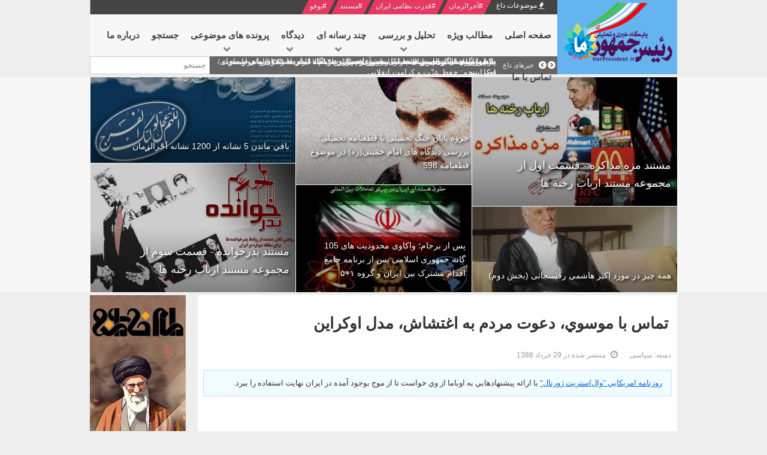

--- FILE ---
content_type: text/html; charset=UTF-8
request_url: https://www.ourpresident.ir/political/%D8%AA%D9%85%D8%A7%D8%B3-%D8%A8%D8%A7-%D9%85%D9%88%D8%B3%D9%88%D9%8A%D8%8C-%D8%AF%D8%B9%D9%88%D8%AA-%D9%85%D8%B1%D8%AF%D9%85-%D8%A8%D9%87-%D8%A7%D8%BA%D8%AA%D8%B4%D8%A7%D8%B4%D8%8C-%D9%85%D8%AF%D9%84-%D8%A7%D9%88%D9%83%D8%B1%D8%A7%D9%8A%D9%86
body_size: 21681
content:
    


<!DOCTYPE html><html dir="rtl" lang="fa-ir"><head><base href="https://www.ourpresident.ir/political/%D8%AA%D9%85%D8%A7%D8%B3-%D8%A8%D8%A7-%D9%85%D9%88%D8%B3%D9%88%D9%8A%D8%8C-%D8%AF%D8%B9%D9%88%D8%AA-%D9%85%D8%B1%D8%AF%D9%85-%D8%A8%D9%87-%D8%A7%D8%BA%D8%AA%D8%B4%D8%A7%D8%B4%D8%8C-%D9%85%D8%AF%D9%84-%D8%A7%D9%88%D9%83%D8%B1%D8%A7%D9%8A%D9%86" /><meta http-equiv="content-type" content="text/html; charset=utf-8" /><meta name="keywords" content="تماس با موسوي، دعوت مردم به اغتشاش، مدل اوكراين" /><meta name="description" content="تماس با موسوي، دعوت مردم به اغتشاش، مدل اوكراين" /><meta name="generator" content="پایگاه تحلیلی تبیینی رئیس جمهور ما" /><title>تماس با موسوي، دعوت مردم به اغتشاش، مدل اوكراين</title><link href="https://www.ourpresident.ir/political/%D8%AA%D9%85%D8%A7%D8%B3-%D8%A8%D8%A7-%D9%85%D9%88%D8%B3%D9%88%D9%8A%D8%8C-%D8%AF%D8%B9%D9%88%D8%AA-%D9%85%D8%B1%D8%AF%D9%85-%D8%A8%D9%87-%D8%A7%D8%BA%D8%AA%D8%B4%D8%A7%D8%B4%D8%8C-%D9%85%D8%AF%D9%84-%D8%A7%D9%88%D9%83%D8%B1%D8%A7%D9%8A%D9%86" rel="canonical" /><link href="https://www.ourpresident.ir/component/search/?Itemid=503&amp;layout=blog&amp;catid=9&amp;id=376&amp;format=opensearch" rel="search" title="جستجو رئیس جمهور ما" type="application/opensearchdescription+xml" /><!--[if lt IE 9]><script src="/media/system/js/html5fallback.js?7152e132b0bf666ba4be7207f2724d17" type="text/javascript"></script><![endif]--><meta name="HandheldFriendly" content="true"/><meta name="format-detection" content="telephone=no"><meta name="apple-mobile-web-app-capable" content="YES" /><meta http-equiv="content-type" content="text/html; charset=utf-8" /><meta name="viewport" content="width=device-width, initial-scale=1.0, user-scalable=yes"/><link rel="icon" type="image/x-icon" href="/images/favicon.ico" /><style id="jch-optimize-critical-css" data-id="27ad0481f6f8d1cef11a77445208e82c656a4c6e49ab195c4dabe856dce57868">body{direction:rtl}html{font-family:sans-serif;-webkit-text-size-adjust:100%;-ms-text-size-adjust:100%}body{margin:0}article,aside,figure,footer,header,main,nav,section{display:block}a{background:0 0}a:active,a:hover{outline:0}b,strong{font-weight:700}h1{margin:.67em 0}img{border:0}button,input,select,textarea{margin:0;font:inherit;color:inherit}button{overflow:visible}button,select{text-transform:none}button,html input[type=button],input[type=reset],input[type=submit]{-webkit-appearance:button;cursor:pointer}button::-moz-focus-inner,input::-moz-focus-inner{padding:0;border:0}input[type=search]::-webkit-search-cancel-button,input[type=search]::-webkit-search-decoration{-webkit-appearance:none}textarea{overflow:auto}@media print{*{color:#000!important;text-shadow:none!important;background:0 0!important;-webkit-box-shadow:none!important;box-shadow:none!important}a,a:visited{text-decoration:underline}a[href]:after{content:" (" attr(href) ")"}a[href^="javascript:"]:after,a[href^="#"]:after{content:""}img{page-break-inside:avoid}img{max-width:100%!important}h2,h3,p{orphans:3;widows:3}h2,h3{page-break-after:avoid}select{background:#fff!important}}*,:after,:before{-webkit-box-sizing:border-box;-moz-box-sizing:border-box;box-sizing:border-box}html{font-size:10px;-webkit-tap-highlight-color:transparent}body{font-family:"Helvetica Neue",Helvetica,Arial,sans-serif;line-height:1.42857143;color:#333;background-color:#fff}button,input,select,textarea{font-family:inherit;font-size:inherit;line-height:inherit}a{color:#428bca;text-decoration:none}a:focus,a:hover{color:#2a6496}figure{margin:0}img{vertical-align:middle}.h1,.h2,.h3,h1,h2,h3{margin-top:20px;margin-bottom:10px}.h1,h1{font-size:36px}.h2,h2{font-size:30px}.h3,h3{font-size:24px}p{margin:0 0 10px}ul{margin-top:0;margin-bottom:10px}ul ul{margin-bottom:0}dl{margin-top:0;margin-bottom:20px}dd,dt{line-height:1.42857143}dt{font-weight:700}dd{margin-right:0}.container{padding-right:15px;padding-left:15px;margin-right:auto;margin-left:auto}@media (min-width:768px){.container{width:750px}}@media (min-width:992px){.container{width:970px}}@media (min-width:1200px){.container{width:1170px}}.row{margin-right:-15px;margin-left:-15px}.col-lg-1,.col-lg-10,.col-lg-11,.col-lg-12,.col-lg-2,.col-lg-3,.col-lg-4,.col-lg-5,.col-lg-6,.col-lg-7,.col-lg-8,.col-lg-9,.col-md-1,.col-md-10,.col-md-11,.col-md-12,.col-md-2,.col-md-3,.col-md-4,.col-md-5,.col-md-6,.col-md-7,.col-md-8,.col-md-9,.col-sm-1,.col-sm-10,.col-sm-11,.col-sm-12,.col-sm-2,.col-sm-3,.col-sm-4,.col-sm-5,.col-sm-6,.col-sm-7,.col-sm-8,.col-sm-9,.col-xs-1,.col-xs-10,.col-xs-11,.col-xs-12,.col-xs-2,.col-xs-3,.col-xs-4,.col-xs-5,.col-xs-6,.col-xs-7,.col-xs-8,.col-xs-9{position:relative;min-height:1px;padding-right:15px;padding-left:15px}.col-xs-1,.col-xs-10,.col-xs-11,.col-xs-12,.col-xs-2,.col-xs-3,.col-xs-4,.col-xs-5,.col-xs-6,.col-xs-7,.col-xs-8,.col-xs-9{float:right}.col-xs-12{width:100%}.col-xs-11{width:91.66666667%}.col-xs-10{width:83.33333333%}.col-xs-9{width:75%}.col-xs-8{width:66.66666667%}.col-xs-7{width:58.33333333%}.col-xs-6{width:50%}.col-xs-5{width:41.66666667%}.col-xs-4{width:33.33333333%}.col-xs-3{width:25%}.col-xs-2{width:16.66666667%}.col-xs-1{width:8.33333333%}@media (min-width:768px){.col-sm-1,.col-sm-10,.col-sm-11,.col-sm-12,.col-sm-2,.col-sm-3,.col-sm-4,.col-sm-5,.col-sm-6,.col-sm-7,.col-sm-8,.col-sm-9{float:right}.col-sm-12{width:100%}.col-sm-11{width:91.66666667%}.col-sm-10{width:83.33333333%}.col-sm-9{width:75%}.col-sm-8{width:66.66666667%}.col-sm-7{width:58.33333333%}.col-sm-6{width:50%}.col-sm-5{width:41.66666667%}.col-sm-4{width:33.33333333%}.col-sm-3{width:25%}.col-sm-2{width:16.66666667%}.col-sm-1{width:8.33333333%}}@media (min-width:992px){.col-md-1,.col-md-10,.col-md-11,.col-md-12,.col-md-2,.col-md-3,.col-md-4,.col-md-5,.col-md-6,.col-md-7,.col-md-8,.col-md-9{float:right}.col-md-12{width:100%}.col-md-11{width:91.66666667%}.col-md-10{width:83.33333333%}.col-md-9{width:75%}.col-md-8{width:66.66666667%}.col-md-7{width:58.33333333%}.col-md-6{width:50%}.col-md-5{width:41.66666667%}.col-md-4{width:33.33333333%}.col-md-3{width:25%}.col-md-2{width:16.66666667%}.col-md-1{width:8.33333333%}.col-md-offset-2{margin-right:16.66666667%}}@media (min-width:1200px){.col-lg-1,.col-lg-10,.col-lg-11,.col-lg-12,.col-lg-2,.col-lg-3,.col-lg-4,.col-lg-5,.col-lg-6,.col-lg-7,.col-lg-8,.col-lg-9{float:right}.col-lg-12{width:100%}.col-lg-11{width:91.66666667%}.col-lg-10{width:83.33333333%}.col-lg-9{width:75%}.col-lg-8{width:66.66666667%}.col-lg-7{width:58.33333333%}.col-lg-6{width:50%}.col-lg-5{width:41.66666667%}.col-lg-4{width:33.33333333%}.col-lg-3{width:25%}.col-lg-2{width:16.66666667%}.col-lg-1{width:8.33333333%}}label{display:inline-block;max-width:100%;margin-bottom:5px;font-weight:700}input[type=search]{-webkit-box-sizing:border-box;-moz-box-sizing:border-box;box-sizing:border-box}input[type=search]{-webkit-appearance:none}.nav{padding-right:0;margin-bottom:0;list-style:none}.nav>li{position:relative;display:block}.nav>li>a{position:relative;display:block;padding:10px 15px}.nav>li>a:focus,.nav>li>a:hover{text-decoration:none;background-color:#eee}.breadcrumb{padding:8px 15px;margin-bottom:20px;list-style:none;background-color:#f5f5f5;border-radius:4px}.breadcrumb>li{display:inline-block}.breadcrumb>li+li:before{padding:0 5px;color:#ccc;content:"/\00a0"}.breadcrumb>.active{color:#777}.modal{position:fixed;top:0;right:0;bottom:0;left:0;z-index:1050;display:none;overflow:hidden;-webkit-overflow-scrolling:touch;outline:0}.modal-content{position:relative;background-color:#fff;-webkit-background-clip:padding-box;background-clip:padding-box;border:1px solid #999;border:1px solid rgba(0,0,0,.2);border-radius:6px;outline:0;-webkit-box-shadow:0 3px 9px rgba(0,0,0,.5);box-shadow:0 3px 9px rgba(0,0,0,.5)}@media (min-width:768px){.modal-content{-webkit-box-shadow:0 5px 15px rgba(0,0,0,.5);box-shadow:0 5px 15px rgba(0,0,0,.5)}}.btn-toolbar:after,.btn-toolbar:before,.clearfix:after,.clearfix:before,.container:after,.container:before,.dl-horizontal dd:after,.dl-horizontal dd:before,.form-horizontal .form-group:after,.form-horizontal .form-group:before,.modal-footer:after,.modal-footer:before,.nav:after,.nav:before,.panel-body:after,.panel-body:before,.row:after,.row:before{display:table;content:" "}.btn-toolbar:after,.clearfix:after,.container:after,.dl-horizontal dd:after,.form-horizontal .form-group:after,.modal-footer:after,.nav:after,.panel-body:after,.row:after{clear:both}.pull-right{float:left!important}.pull-left{float:right!important}@-ms-viewport{width:device-width}@media (min-width:992px) and (max-width:1199px){.hidden-md{display:none!important}}@media (min-width:1200px){.hidden-lg{display:none!important}}.clearfix{*zoom:1}.clearfix:before,.clearfix:after{display:table;content:"";line-height:0}.clearfix:after{clear:both}h1,h2,h3,h4,h5,h6{margin:0 0 12px}h1{font-size:200%;line-height:115%}h2{font-size:160%;line-height:110%}h3{font-size:130%;line-height:110%}h4{font-size:110%}h5{font-size:91%}h6{font-size:84%}.clear{clear:both}body{color:#777;font-size:13px;line-height:18px}#yt_header .row{margin:0;background:#444;border-top:#666 3px solid;padding:5px 0}.home-layout1 #yt_header{background:#f7f7f7}#yt_menuwrap{margin-bottom:20px;position:relative}#yt_menuwrap .row{margin:0;background:#444;border-right:#ddd 1px solid;background:#f7f7f7}#yt_menuwrap .row #yt_logo{position:relative}#yt_menuwrap .row #yt_logo:after{position:absolute;display:block;content:"";background:#03a9f4;top:-39px;left:0;right:0;bottom:0;height:143px}#yt_menuwrap .row #yt_logo .logo{position:relative;z-index:5;margin:15% 0 0;display:block}.home-layout1 #yt_menuwrap{background:#f7f7f7;margin:0;padding:0 0 30px}#breadcrumb .module{margin-bottom:20px}#breadcrumb .breadcrumb{margin:2px 0 0;padding:0}#breadcrumb .breadcrumb a{color:#666}#breadcrumb .breadcrumb a:hover{color:#03a9f4}#breadcrumb .breadcrumb .divider{margin:0 10px}#breadcrumb .breadcrumb>li+li:before{display:none}#content #yt_component{background:#fff;margin-bottom:30px}.home-layout1 #yt_spotlight1{background:#f7f7f7;margin:0 0 30px;overflow:hidden}#yt_footer{background:#444;padding:15px 0px;border-top:#555 1px solid;text-align:center}#yt_footer #yt_copyright{color:#999}#yt_footer #yt_copyright a{color:#fff}#yt_footer #yt_copyright a:hover{color:#03a9f4}#yt_footer #yt_copyright .copyright{display:inline}a{color:#03a9f4}a:hover{color:#515151;text-decoration:none}a:focus{outline:none;text-decoration:none}*::selection{background:#03a9f4;color:#fff}*::-moz-selection{background:#03a9f4;color:#fff}img{max-width:100%}ul{padding-left:12px}ul li{line-height:24px}ul ul{list-style:disc}select{padding:5px}input:focus:required:invalid:focus,textarea:focus:required:invalid:focus,select:focus:required:invalid:focus{border-color:#60ccfd}input[type="text"]:focus,textarea:focus,input[type="password"]:focus,input[type="datetime"]:focus,input[type="datetime-local"],input[type="date"]:focus,input[type="month"]:focus,input[type="time"]:focus,input[type="week"]:focus,input[type="number"]:focus,input[type="email"]:focus,input[type="url"]:focus,input[type="search"]:focus,input[type="tel"]:focus,input[type="submit"]:focus,select:focus,input[type="file"]:focus,input[type="radio"]:focus,input[type="checkbox"]:focus,.btn:focus,button[type="submit"]{outline:0 none}label,input,button,select,textarea{font-size:12px}textarea,input[type="text"],input[type="password"],input[type="datetime"],input[type="datetime-local"],input[type="date"],input[type="month"],input[type="time"],input[type="week"],input[type="number"],input[type="email"],input[type="url"],input[type="search"],input[type="tel"],input[type="color"]{border-radius:0;font-size:12px;background:#fff;padding:4px 6px;border:solid 1px #ccc;height:36px}.button,button,.btReverse{background:#03a9f4;color:#fff;padding:8px 20px;display:inline-block;vertical-align:top;font-size:14px;border:none;border-radius:0px}.button:hover,button:hover{background:#515151;color:#fff}.button:hover span,button:hover span{color:#fff}.btReverse{background:#515151}.btReverse:hover{background:#03a9f4;color:#fff}[class*="col-"]>.col-sm-12{padding:0px}[class^="icon-"],[class*=" icon-"]{font-family:FontAwesome;font-style:normal}.icon-calendar:before{content:"\f073"}.item-page .article-aside .article-info{margin-bottom:10px}.item-page .article-aside dd{display:inline-block;color:#999;margin-right:10px;font-size:89%}.item-page .article-aside dd a{color:#999}.item-page .article-aside dd a:hover{color:#03a9f4}.item-page .article-aside .article-info{margin-bottom:20px}.module_menu,div.module{margin:0 0 30px}.module{border:#ddd 1px solid}.module h3.modtitle{padding:7px 0px 7px 10px;margin:6px -1px;border-width:0 0 0 3px;border-style:solid;border-color:#03a9f4;text-transform:uppercase;color:#03a9f4}.module h3.modtitle span{color:#444}.module div.modcontent{padding:20px;border-top:#ddd 1px solid}.form-inline{margin:0}#meganavigator li.level1{float:left;position:relative;padding:0;margin:0;z-index:1;list-style:none}#meganavigator li.level1>.item-link{margin:0;padding:25px 15px;color:#444;font-size:12px;font-weight:bold;display:block;cursor:pointer;text-transform:uppercase}#meganavigator li.level1 .fa-caret-down{display:none}#meganavigator .mega-content ul.subnavi li,#meganavigator .mega-content .menu li{padding:0;position:relative}#meganavigator .mega-content ul.subnavi li .item-link,#meganavigator .mega-content .menu li .item-link{display:block;margin:0;padding:6px 15px;color:#444;font-size:13px;cursor:pointer;text-transform:capitalize;line-height:25px;position:relative}#meganavigator .mega-content ul.subnavi li .item-link:after,#meganavigator .mega-content .menu li .item-link:after{display:block;width:85%;height:1px;content:"";border-bottom:dotted #ddd 1px;position:absolute;bottom:-1px;left:auto;right:auto}#meganavigator .mega-content ul.subnavi li.last>.item-link:after,#meganavigator .mega-content .menu li.last>.item-link:after{display:none}#meganavigator li.level1:hover ul.level2,#meganavigator li.level1.hover ul.level2{left:100%}#meganavigator{list-style:none;padding:0;margin:0;position:relative;z-index:60}#meganavigator .mega-content{position:absolute;left:-999em;z-index:10;background:#fff;box-shadow:0 2px 2px rgba(0,0,0,0.3);-webkit-box-shadow:0 2px 2px rgba(0,0,0,0.3);-moz-box-shadow:0 2px 2px rgba(0,0,0,0.3);border-top:#03a9f4 3px solid}#meganavigator .mega-content .mega-col{float:left}#meganavigator .mega-content .mega-col.one{width:220px}#meganavigator .mega-content .mega-col.more{padding:10px}#meganavigator .mega-content ul.subnavi,#meganavigator .mega-content .menu{list-style:none;padding:0}ul.resmenu{margin:0;background-color:#333}ul.resmenu li a{font-weight:bold;border-bottom:1px solid #444;color:#999;border:none;padding:5px 8px}ul.resmenu li a:focus,ul.resmenu li a:hover,ul.resmenu li a.active{color:#fff;background:#03a9f4}ul.resmenu ul.nav{padding:0 8px}ul.resmenu ul.nav a{font-weight:normal}.btn-hamburger{padding:15px 20px}.clearfix{*zoom:1}.clearfix:before,.clearfix:after{display:table;content:"";line-height:0}.clearfix:after{clear:both}.home-layout1 #yt_spotlight1{margin:0 0 5px 0!important}.module h3.modtitle{border:none}b,strong{font-weight:500!important}img{height:auto;max-height:none;image-rendering:optimizeQuality;-webkit-backface-visibility:hidden!important}div.moduletabs.top-position div.tabs-container ul.tabs li .tab,h2,h3,h4,h5,h6{line-height:1.7;font-weight:500!important}h2,h3,h4,h5,h6{text-align:right;padding:0 10px;line-height:1.8}.module h3.modtitle span,#bottom5 .module h3.modtitle span,#top4 .module.box1 h3.modtitle,.module.box1 h3.modtitle span{margin:0 !important;color:rgb(0,150,250)!important;border:none}#right .module h3.modtitle,#right .module h3.modtitle span,#top3 .module h3.modtitle,#top3 .module h3.modtitle span{font-size:15px;color:#fff!important;background:#666;text-align:center;border:none;margin:0px;padding:6px 6px}.module h3.modtitle .ico{display:none}#yt_header .row{border-left:1px solid #aaa;border-right:1px solid #aaa;border-top:0;padding:0}#social{width:calc(100% - 410px)!important;padding:0;margin-right:200px;display:inline-block!important;float:right;height:24px;padding:0px 10px}.home-layout1 #yt_header,#yt_header .container{height:24px;overflow:hidden}#login{width:200px!important;float:left!important;display:inline-block;padding:0;left:10px;font-size:12px;height:24px}#yt_mainmenu{height:70px}#yt_mainmenu #meganavigator li.level1>.item-link{font-size:15px}#meganavigator .level1.havechild:after{content:"\f078";font-family:fontawesome;position:absolute;bottom:0px;right:50%;font-size:12px;color:#888}#search{float:left!important;width:200px!important;margin-right:0!important;margin-left:0!important;box-sizing:border-box;height:30px}.searchblank,div.mod_search97 input[type="search"]{height:30px;display:block;position:absolute;width:200px;margin-left:0}div.mod_search97 input[type="search"]{width:100%!important;position:absolute;top:0}.gkHighlighterGK5{overflow:visible;margin-top:0px}#moonavigator li.level1>.item-link,#meganavigator li.level1>.item-link{padding:20px 10px 20px!important;height:70px}.item-page h1,.item-page h2,.item-page h3,.item-page h4{line-height:1.7;padding:20px 15px 5px;text-align:right}.item-page h1{padding:25px 15px 10px}h1,.item-page h1 a{font-size:26px;color:#333}h2{font-size:22px}h3{font-size:18px}h4{font-size:16px}.module div.modcontent{padding:0;border-top:none}#yt_menuwrap .col-md-10{background-color:#666;margin-top:0px;width:1100px;box-sizing:border-box}span.icon-calendar:before{content:"\f017";font:normal normal normal 14px/1 FontAwesome!important}.nav>li>a:focus,.nav>li>a:hover,.label-info[href]:focus,.label-info[href]:hover{background:#03a9f4;color:#fff}textarea,input[type="text"],input[type="password"],input[type="datetime"],input[type="datetime-local"],input[type="date"],input[type="month"],input[type="time"],input[type="week"],input[type="number"],input[type="email"],input[type="url"],input[type="search"],input[type="tel"],input[type="color"],.uneditable-input{height:30px}.rtl #splash{width:890px!important;float:right;margin-right:0!important;margin-left:0!important;height:30px!important;overflow:hidden}#yt_menuwrap .row #yt_logo .logo{margin:0!important;padding:5px 0 6px;background:rgb(100,180,240)}.logo img{height:auto!important;vertical-align:top}#yt_logo{margin-top:-24px}#yt_menuwrap .row #yt_logo:after{background:#f7f7f7}.haveChild a:first-child{font-size:20px;color:#eee;background:linear-gradient(to right,rgba(0,150,250,0.1) 0%,rgba(0,150,250,0.7) 100%)}.haveChild .res-wrapnav a{font-size:14px;color:#ddd;background:rgb(68,68,68)}#meganavigator .mega-content{left:-30px!important;box-shadow:0 2px 10px 1px rgba(0,0,0,0.7);display:none}#meganavigator .mega-content ul.subnavi,#meganavigator .mega-content .menu{left:-70px!important;top:5px!important}#meganavigator .mega-content .mega-col.one{width:140px;left:20px!important}body,.home-layout1 #yt_menuwrap,section,.slideout-panel{-webkit-backface-visibility:hidden;backface-visibility:hidden;background:#eee}.slideout-panel{min-width:320px;overflow-x:hidden}.home-layout1 #yt_header,.home-layout1 #yt_menuwrap{background:#eee}#social span{color:#FFF;margin:0;white-space:nowrap;margin:0 9px;background:rgb(230,56,98);border-radius:0px;padding:0px 2px;font-size:12px;height:24px;position:relative;display:inline-block;float:right}#social span h2{font-size:inherit;padding:0;display:inline-block;margin:0}#social span:hover{background:#fff;color:#000}#social span:hover a{color:#000;text-shadow:none}#social a{color:#fff;text-shadow:0 0 1px rgba(0,0,0,.5)}#social .trending-news{background:none}#social .trending-news:before,#social .trending-news:after{display:none}#social .trending-news:hover{background:none;color:#FFF}#social span:before{content:'';position:absolute;right:-12px;border-style:solid;border-width:12px 6px;border-color:#e63862 transparent transparent #e63862}#social span:hover:before{border-color:#fff transparent transparent #fff}#social span:after{content:'';position:absolute;left:-12px;border-style:solid;border-width:12px 6px;border-color:transparent #e63862 #e63862 transparent}#social span:hover:after{border-color:transparent #fff #fff transparent}#yt_breadcrumb{display:none}.container,.container-fluid{padding:0;width:1290px!important}.row{margin:0;text-align:center;position:relative}.rtl #yt_menuwrap .row{border:none!important}div.module{margin-bottom:15px;border:none}.col-md-3{padding:0px;width:300px}.col-md-9{padding:0;width:975px;margin-left:25px}.col-md-8{width:850px}.col-sm-12{padding:0}.col-md-2{width:200px;margin:0;padding:0}a{color:#111}.item-page a{color:rgb(0,100,220)}.item-page a:hover{color:rgb(0,50,250)}.item-page p a{font-weight:500}a:hover{color:rgb(0,120,220)}body{color:#333}#yt_component{padding:15px;margin-bottom:15px;overflow:hidden;text-align:right}ul{text-align:right}ul li{line-height:2}.com_content #yt_component{padding:0;text-align:center;margin-bottom:-1px!important;overflow:visible}.col-md-1,.col-md-10,.col-md-11,.col-md-12,.col-md-2,.col-md-3,.col-md-4,.col-md-5,.col-md-6,.col-md-7,.col-md-8,.col-md-9{float:right}.specialtech{background:#eee;position:relative;padding:5px 0 0;margin-bottom:-20px}.article-related{text-align:right;padding:15px 15px 0;font-size:17px;color:rgb(0,150,250)}.article-related h2{display:none}.article-bold{background:rgb(240,252,255);padding:10px 0;margin:5px 10px 15px;box-shadow:0 0 0px 1px rgb(200,220,255)}.article-bold p{margin:0}.label{padding:6px 6px;font-size:13px;background:none;margin:0px!important;border-radius:0;font-weight:500;text-shadow:0 0 2px #000}.item-page{margin-bottom:20px}.item-page p{padding:0 15px;text-align:justify;line-height:2.2;margin:0 0 20px}.article-bold p{margin-bottom:0}.rtl .item-page .article-aside{height:30px;font-size:12px;margin-bottom:5px}.rtl .item-page .article-aside dl.article-info{text-align:right;padding:0 10px;display:block;width:100%;margin-bottom:0px;white-space:nowrap;height:30px}@media only screen and (max-width:640px) and (min-width:0){h1,.item-page h1 a{font-size:18px}h2{font-size:16px}h3{font-size:14px}h4{font-size:13px}}a,#yt_spotlight2 *,#yt_spotlight3 *,#yt_spotlight4 *,#yt_spotlight5 *,#yt_spotlight6 *{transition:all 0.3s}p img{margin:0 auto;display:block}.item-page img{margin:0px auto 20px;display:block;box-shadow:0 1px 3px rgba(0,0,0,0.3);-webkit-transition:all 0.3s;transition:all 0.3s}a img{cursor:pointer!important}#yt_menuwrap .col-md-2{width:200px}.home-layout1 #yt_menuwrap{margin-bottom:5px;padding-bottom:0}.home-layout1 #yt_menuwrap .row{text-align:right}table,.table{color:#000;text-align:center;width:auto;margin:0px auto;vertical-align:middle;box-shadow:0 0 0 2px rgb(0,100,200);text-align:center}#yt_footer{padding:10px;background:#000;margin-top:0px!important}#yt_footer #yt_copyright{color:#eee}#right{width:300px}.gkNspPM-NewNewsHeader .gkImagesWrapper{height:500px}.gkNspPM-NewNewsHeader .gkBlankImage{display:none}.gkNspPM-NewNewsHeader[data-layout="4cols_2cols"] .gkImage{border:1px solid transparent;box-sizing:border-box;border-top:0;border-right:0}.gkImage1{width:25%!important;height:50%!important;right:0%!important;left:auto!important}.gkImage2{width:25%!important;height:50%!important;right:0%!important;left:auto!important;top:50%!important}.gkImage3{width:45%!important;height:100%!important;right:25%!important;left:auto!important;top:0%!important}.gkImage4{width:30%!important;height:33.3%!important;right:70%!important;left:auto!important;top:0%!important}.gkImage5{width:30%!important;height:33.3%!important;right:70%!important;left:auto!important;top:33.3%!important}.gkImage6{width:30%!important;height:33.3%!important;right:70%!important;left:auto!important;top:66.6%!important}.feature-top{margin-bottom:0!important}.feature-top .gkNspPM-NewNewsHeader .gkImagesWrapper{height:360px!important;margin-bottom:-1px}.feature-top .gkImage1{width:35%!important;height:60%!important;right:0%;left:auto!important}.feature-top .gkImage2{width:35%!important;height:40%!important;right:0%!important;left:auto!important;top:60%!important}.feature-top .gkImage3{width:30%!important;height:50%!important;right:35%!important;left:auto!important;top:0%!important}.feature-top .gkImage4{width:30%!important;height:50%!important;right:35%!important;left:auto!important;top:50%!important}.feature-top .gkImage5{width:35%!important;height:40%!important;right:65%!important;left:auto!important;top:0%!important}.feature-top .gkImage6{width:35%!important;height:60%!important;right:65%!important;left:auto!important;top:40%!important}.feature-top .gkImage1 .gkTitle,.feature-top .gkImage6 .gkTitle{font-size:18px!important}.feature-top .gkImage2 .gkTitle,.feature-top .gkImage3 .gkTitle,.feature-top .gkImage4 .gkTitle,.feature-top .gkImage5 .gkTitle{font-size:14px!important}.gkNspPM-NewNewsHeader .gkTitle{font-size:15px!important;padding:2px 2px 2px 2px;text-shadow:2px 2px 4px rgb(0,0,0);line-height:1.7!important;right:8px;left:auto}.gkImage3 .gkTitle{font-size:22px!important;left:0.8rem!important;right:0.2rem!important}#yt_spotlight3{padding:0 0 21px;background-image:url(/templates/sj_imag/images/pattern/body/pattern4.png);margin:0 0 15px}#top4 .module.box1{background:none;margin:0px!important}#top4 .module.box1 h3.modtitle{background:none;font-size:28px}.gkHighlighterWrapper{max-height:60px!important;overflow:visible;height:auto!important;margin-right:0!important;float:left;display:inline-block;position:absolute!important;right:105px;left:0}.gkHighlighterWrapperSub{height:auto!important}.gkHighlighterInterface{display:inline-block;float:none!important;width:100px;padding:0 2px!important}.gkHighlighterWrapper .gkHighlighterItem{margin-top:0px;overflow:visible;left:3px!important}.gkHighlighterWrapper .gkHighlighterItem a{color:white;font-size:13px;overflow:visible;display:inline-block}.gkHighlighterWrapper .gkHighlighterItem a:hover{color:silver}.gkHighlighterInterface div{margin-top:6px}.gkHighlighterInterface span.text{margin-top:6px!important}.col-md-3 .tabs-content ul,.rtl ul,.rtl ol{padding:0px!important;margin-bottom:0}.rtl .latestnews,.tabs_right{background:#fff;border:none}.latestnews li{list-style:none}li{text-align:right}.tabs_right li,.latestnews li,.col-md-3 .tabs-content ul li{padding:0px 0px!important;border-bottom:1px solid #ddd;text-align:justify!important;font-size:.9em}.tabs_right li a,.latestnews li a,.col-md-3 .tabs-content ul li a{display:block;padding:4px 8px}.latestnews li a:hover span,.tabs_right li a:hover span{transition:all 0s!important}.col-md-3 .tabs-content ul li:last-child{border-bottom:none}.col-md-3 .tabs-content ul li:nth-child(odd){background:rgba(0,0,0,0)}.tabs_right li:nth-child(even),.latestnews li:nth-child(even),.col-md-3 .tabs-content ul li:nth-child(even){background:rgba(0,120,220,0.03);border-bottom:1px solid #ddd}.col-lg-3{overflow:visible}.col-lg-3 ul{list-style-type:none}#yt_spotlight4{padding:0px 0 20px 0px;background:rgb(0,120,220)}#bottom5 .module h3.modtitle,#bottom5 .module h3.modtitle span,#bottom5 .module h3.modtitle span,#bottom5 .module.box1 h3.modtitle span{color:#fff!important}#yt_spotlight6{background:#222;padding:10px 0 0px 0px}.gkNspPM-NewNewsHeader .gkImageArea:after{background:-moz-linear-gradient(top,rgba(0,0,0,0.4) 50%,rgba(0,0,0,1) 100%)!important;background:-webkit-gradient(left top,left bottom,color-stop(50%,rgba(0,0,0,0.4)),color-stop(100%,rgba(0,0,0,1)))!important;background:-webkit-linear-gradient(top,rgba(0,0,0,0.4) 50%,rgba(0,0,0,1) 100%)!important;background:-o-linear-gradient(top,rgba(0,0,0,0.4) 50%,rgba(0,0,0,1) 100%)!important;background:-ms-linear-gradient(top,rgba(0,0,0,0.4) 50%,rgba(0,0,0,1) 100%)!important;background:linear-gradient(to bottom,rgba(0,0,0,0.4) 50%,rgba(0,0,0,1) 100%)!important}#yt_menuwrap .row #yt_logo:after{top:-30px!important;height:100px!important;z-index:2}@media only screen and (min-width:1330px){.col-md-2{width:120px}.col-md-3{width:300px}.col-md-4{width:400px}.col-md-5{width:600px}.col-md-6{width:650px}.col-md-7{width:840px;padding:0;margin-left:15px}.col-md-8{width:900px}.col-md-9{width:975px;margin-left:15px}.col-md-10{width:1100px}.col-md-12{width:1300px}#yt_mainmenu{width:1088px;height:70px;padding:0 15px}#content_main{width:800px;margin-left:0px;padding:0;margin-bottom:0px}#content_left{width:160px;margin-right:15px}#content_right{width:300px;margin-right:15px}.col-lg-9{width:75%;padding:5px}#yt_header .col-md-6{width:50%}}@media only screen and (max-width:1329px) and (min-width:1000px){div.container,.container,.container-fluid{width:980px!important}#top4{display:none}.col-md-2{width:200px}.col-md-3{width:300px}.col-md-4{width:400px}.col-md-5{width:480px}.col-md-6{width:480px}.col-md-7{width:670px;padding:0;margin-left:10px}.col-md-8{width:580px}.col-md-9{width:665px;margin-left:15px}.col-md-10{width:780px}.col-md-12{width:980px}.rtl #splash{width:580px!important}#yt_menuwrap .col-md-8{width:778px;padding:0!important}#yt_header .col-md-4{margin-right:200px}#content_main{width:800px;margin-left:0px;padding:0}.gkNspPM-NewNewsHeader .gkImagesWrapper{height:400px!important}#yt_header .row .col-md-6{width:380px}#yt_component{padding:8px}.col-lg-9{width:100%}.col-md-6{width:300px}#content_right,#right{margin-right:0;width:100%!important}#content_left{margin-right:20px;width:160px}}@media only screen and (min-width:720px) and (max-width:999px){#login{width:40px!important}#social{width:calc(100% - 250px)!important}#yt_logo img{height:auto !important}#yt_mainmenu ul.navi{display:none}#yt_mainmenu{background:none}#yt_mainmenu button.btn-hamburger span{display:none}#yt_mainmenu button.btn-hamburger .fa{margin:0}div.container,.container,.container-fluid{width:700px!important;margin:0 auto}#yt_logo{height:50px}#yt_menuwrap .row #yt_logo .logo{margin:0 auto!important}.col-md-2{width:120px}.col-md-3{width:300px;margin-left:15px}.col-md-4{width:300px}.col-md-5{width:300px}.col-md-6{width:350px}.col-md-7{width:700px;padding:0;margin:0 auto;display:block}.col-md-8{width:400px}.col-md-9{width:720px;margin:0}.col-md-10{width:500px}.col-md-12{width:700px}#yt_header .row .col-md-6{width:250px;float:left}#top3,#top4,#top2,#right .nspLinksWrap.right{float:none;display:inline-block;vertical-align:top;text-align:right}#yt_menuwrap .col-md-8{width:498px;padding:0}.hidden-md{display:inline-block!important}#yt_mainmenu{float:right!important}.rtl #splash{width:100%!important}#yt_mainmenu #meganavigator li.level1>.item-link{padding:8px 8px!important}#yt_mainmenu #meganavigator li.level1>.item-link{font-size:15px;padding:30px 10px 26px!important}div.mod_search97 input[type="search"]{width:200px!important}#yt_mainmenu{height:70px!important;text-align:left;z-index:100;background:#f7f7f7!important}.gkNspPM-NewNewsHeader .gkImagesWrapper,.feature-top .gkNspPM-NewNewsHeader .gkImagesWrapper{height:600px!important}.gkNspPM-NewNewsHeader[data-layout="4cols_2cols"] .gkImage1{width:66.6%!important;height:50%!important;right:0%!important;left:auto!important}.gkNspPM-NewNewsHeader[data-layout="4cols_2cols"] .gkImage2{width:33.3%!important;height:25%!important;right:66.6%!important;left:auto!important;top:0%!important}.gkNspPM-NewNewsHeader[data-layout="4cols_2cols"] .gkImage3{width:33.3%!important;height:25%!important;right:66.6%!important;left:auto!important;top:25%!important}.gkNspPM-NewNewsHeader[data-layout="4cols_2cols"] .gkImage4{width:33.3%!important;height:25%!important;right:0%!important;left:auto!important;top:50%!important}.gkNspPM-NewNewsHeader[data-layout="4cols_2cols"] .gkImage5{width:33.3%!important;height:25%!important;right:0%!important;left:auto!important;top:75%!important}.gkNspPM-NewNewsHeader[data-layout="4cols_2cols"] .gkImage6{width:66.6%!important;height:50%!important;right:33.3%!important;left:auto!important;top:50%!important}.gkNspPM-NewNewsHeader .gkTitle{font-size:15px!important;padding:4px 8px 4px 4px;text-shadow:0 0 5px rgb(0,0,0);text-align:right;line-height:1.7!important;right:8px;left:auto}.gkNspPM-NewNewsHeader[data-layout="4cols_2cols"] .gkImage1 .gkTitle,.gkNspPM-NewNewsHeader[data-layout="4cols_2cols"] .gkImage6 .gkTitle{font-size:20px!important}.gkNspPM-NewNewsHeader[data-layout="4cols_2cols"] .gkImage3 .gkTitle{font-size:15px!important}.col-md-9{padding-left:0}#yt_mainmenu button.btn-hamburger{font-size:28px;margin-top:10px!important;margin-left:10px!important;height:40px;padding:5px 8px!important;line-height:20px;margin:12px 15px!important;background:#03a9f4!important}#content_main{width:100%;margin:0;padding:0px}#right .nspLinksWrap.right{width:700px!important;padding:0 5px}#content_left{width:160px;margin-right:0px;display:none}#content_right,#right{margin-right:0;width:700px!important}}@media only screen and (max-width:720px) and (min-width:300px){#yt_menuwrap .row #yt_logo .logo{margin:0 auto!important}#yt_logo img{height:auto !important}#yt_mainmenu ul.navi{display:none}#yt_mainmenu button.btn-hamburger span{display:none}#yt_mainmenu button.btn-hamburger .fa{margin:0}#social{width:calc(100% - 250px)!important;display:inline-block;margin-right:200px;overflow:hidden}#login{width:250px;display:inline-block;margin:0!important;width:40px!important}div.container,.container,.container-fluid{width:98%!important;margin-right:1%}#top3{width:300px;margin-left:15px}#top4{width:120px}#top3,#top4,#right .nspLinksWrap.right{float:none;display:inline-block;vertical-align:top;text-align:right}.col-md-2{width:100%}.col-md-3{width:100%}.col-md-4{width:100%}.col-md-5{width:100%}.col-md-6{width:100%}.col-md-7{width:100%;padding:0}.col-md-8{width:100%}.col-md-9{width:100%}.col-md-10{width:100%}.col-md-12{width:100%}.rtl #splash{width:100%!important}#content_main{width:100%;margin:0;padding:0}.nspLinksWrap.right{width:100%!important;padding:0 8px!important}#content_left{width:160px;margin-right:0px;display:none}#content_right,#right{margin-right:0;width:100%!important;text-align:center}.nspArts.right,.nspLinksWrap.left,.nspLinksWrap.right,.nspArts.left{width:100%!important;padding:0!important}.nspLinksWrap.left,.nspLinksWrap.right{margin:0 2%!important;width:96%!important}#search{background:none!important;float:left!important;width:100%!important}.searchblank{position:relative;float:left;height:30px;width:200px}.gkHighlighterInterface span.text{display:none!important}.col-xs-10{width:100px;float:left;z-index:10}.gkHighlighterInterface{width:40px}.gkHighlighterWrapper{right:45px}.gkHighlighterWrapper .gkHighlighterItem a{font-size:12px;vertical-align:middle;display:inline-block}#yt_mainmenu{background:none!important;float:left;text-align:left;height:20px;top:18px;width:20%;left:20px;height:50px;margin-bottom:20px}#yt_mainmenu button.btn-hamburger .fa{font-size:24px;text-align:center}#yt_menuwrap .row #yt_logo{height:60px;width:200px}#yt_mainmenu button.btn-hamburger{font-size:24px;margin-top:0px!important;height:40px;line-height:20px;background:#03a9f4!important;width:40px;padding:8px!important}.feature-top .gkNspPM-NewNewsHeader .gkImagesWrapper,.gkNspPM-NewNewsHeader .gkImagesWrapper{height:600px!important}.gkImage1,.feature-top .gkImage1{width:66.6%!important;height:50%!important;right:0%!important;left:auto!important}.gkImage2,.feature-top .gkImage2{width:33.3%!important;height:25%!important;right:66.6%!important;left:auto!important;top:0%!important}.gkImage3,.feature-top .gkImage3{width:33.3%!important;height:25%!important;right:66.6%!important;left:auto!important;top:25%!important}.gkImage4,.feature-top .gkImage4{width:33.3%!important;height:25%!important;right:0%!important;left:auto!important;top:50%!important}.gkImage5,.feature-top .gkImage5{width:33.3%!important;height:25%!important;right:0%!important;left:auto!important;top:75%!important}.gkImage6,.feature-top .gkImage6{width:66.6%!important;height:50%!important;right:33.3%!important;left:auto!important;top:50%!important}.gkNspPM-NewNewsHeader .gkTitle,.feature-top .gkImage .gkTitle{font-size:15px!important;padding:4px 8px 4px 4px;text-shadow:2px 2px 4px rgb(0,0,0);line-height:1.7!important;right:8px;left:auto}.gkNspPM-NewNewsHeader[data-layout="4cols_2cols"] .gkImage3 .gkTitle{font-size:15px!important}.col-md-9{padding-left:0}.col-sm-4{width:33.3%}.col-sm-6{width:50%}.item-page p{padding:0 10px;font-size:13px}.label{font-size:11px}}@media only screen and (max-width:1240px){.gkNspPM-NewNewsHeader[data-layout="4cols_2cols"] .gkTitle,{font-size:15px!important}}@media only screen and (max-width:640px){.feature-top .gkImage1,.gkImage1,.feature-top .gkImage2,.gkImage2,.feature-top .gkImage3,.gkImage3,.feature-top .gkImage4,.gkImage4,.feature-top .gkImage5,.gkImage5,.feature-top .gkImage6,.gkImage6{height:250px!important;top:0!important;float:none!important;width:100%!important;right:0!important;display:inline-block;position:relative!important;right:0!important}.gkNspPM-NewNewsHeader .gkTitle{font-size:20px!important}.gkNspPM-NewNewsHeader .gkImagesWrapper,.feature-top .gkNspPM-NewNewsHeader .gkImagesWrapper{height:auto!important}#yt_component{padding:8px}}@media only screen and (max-width:480px){#left,#top4{display:none}.rtl #splash{width:100%!important;height:54px!important}#splash{display:block!important}div.mod_search97 input[type="search"]{width:100%;width:100px!important;left:0;font-size:12px}#yt_mainmenu button.btn-hamburger{margin-top:-14px}#yt_component{padding:8px}#login{width:50px!important}#social{display:none!important}}.item-page a{position:relative}.modal{display:none;position:fixed;z-index:1000;right:0%;top:0%;width:100%;height:100%;overflow:auto;background-color:rgb(0,0,0);background-color:rgba(0,0,0,0.75);-webkit-animation-name:apear;-webkit-animation-duration:0.5s;animation-name:apear;animation-duration:0.5s}.modal-content{margin:auto!important;max-width:100%;display:inline-block!important}.modal-img{display:block!important;vertical-align:middle;width:100%;height:100%;-webkit-animation-name:zoom;animation-name:zoom;-webkit-animation-duration:.6s;animation-duration:.6s}.modal:hover{cursor:crosshair}.modal-content{margin:auto!important;display:block!important;-webkit-animation-name:zoom;animation-name:zoom;max-height:98%;position:absolute;top:50%;right:50%;transform:translate(50%,-50%);-moz-transition:none;-o-transition:none;-webkit-transition:none;transition:all 0s;border-radius:0}.fa{display:inline-block;font:normal normal normal 14px/1 FontAwesome;font-size:inherit;text-rendering:auto;-webkit-font-smoothing:antialiased;-moz-osx-font-smoothing:grayscale;transform:translate(0,0)}.pull-right{float:right}.pull-left{float:left}.fa-home:before{content:"\f015"}.fa-fire:before{content:"\f06d"}.fa-navicon:before,.fa-reorder:before,.fa-bars:before{content:"\f0c9"}.fa-caret-down:before{content:"\f0d7"}.fa-automobile:before,.fa-car:before{content:"\f1b9"}.clearfix{*zoom:1}.clearfix:before,.clearfix:after{display:table;content:"";line-height:0}.clearfix:after{clear:both}.rtl{}.rtl #yt_breadcrumb div.module ul.breadcrumb li:first-child .divider{margin:0 0 0 5px}.rtl [class^="icon-"],.rtl [class*=" icon-"]{margin:0 0 0 5px}.rtl .module h3.modtitle{border-width:0 3px 0 0;padding:7px 10px 7px 0}.rtl .item-page .article-aside{overflow:hidden}.rtl .item-page .article-aside dl.article-info{float:right}.rtl .item-page .article-aside dl.article-info dd{margin-right:0px;margin-left:20px;font-size:100%;white-space:nowrap}.rtl #yt_header .row>div:before{float:right}.rtl #yt_menuwrap .row{border-right:none;border-left:#ddd 1px solid}.rtl ul{padding-right:14px}.rtl #breadcrumb .breadcrumb{float:left}.rtl #meganavigator li.level1{float:right}.rtl #meganavigator li.level1 .mega-content .mega-col{float:right}@media (min-width:980px) and (max-width:1199px){div.container{width:980px}#yt_mainmenu,#splash{width:75%}#search{width:25%}#splash{margin-left:0}#yt_mainmenu #meganavigator li.level1>.item-link{padding:15px 10px}#yt_mainmenu button.js-slideout-toggle{display:none}#yt_menuwrap .row #yt_logo:after{height:120px}#yt_menuwrap .row #yt_logo .logo{text-align:center;margin:0 auto}#search{float:right;background:#666}#login{padding:0}.rtl #yt_mainmenu,.rtl #splash{margin-right:0}.rtl #search{float:left;background:#666;margin-left:-1px}.rtl #splash{margin-right:1px}}@media (min-width:768px) and (max-width:979px){div.container{width:750px}#yt_logo img{height:auto !important}#yt_mainmenu ul.navi{display:none}#social{padding-right:0px}#search{padding-right:0px}#splash{width:100%}#yt_menuwrap .row #yt_logo:after{height:105px;top:0}#yt_menuwrap .row #yt_logo .logo{margin:30px auto;text-align:center}#yt_mainmenu{background:#444}#yt_mainmenu button.btn-hamburger{padding:10px 15px;margin:0 -15px;background:#555}#yt_mainmenu button.btn-hamburger span{display:none}#yt_mainmenu button.btn-hamburger .fa{margin:0}#search{background:#444}#yt_menuwrap .row{border:none}.rtl #social{padding:0px}.rtl #search{padding:0px;text-align:left}}@media (max-width:767px){div.container{width:100%}table{overflow-x:auto}.btn{white-space:normal;height:auto}#yt_header #social,#yt_header #social{float:left;display:inline-block;width:50%}#yt_mainmenu{background:#444}#yt_mainmenu button.btn-hamburger{padding:10px 15px;background:#555}#yt_mainmenu button.btn-hamburger span{display:none}#yt_mainmenu button.btn-hamburger .fa{margin:0}#search{background:#444}#splash{width:100%}#yt_menuwrap .row #yt_logo:after{top:0}#yt_menuwrap .row #yt_logo .logo{margin:30px auto;text-align:center}#yt_menuwrap .row{border:none}#yt_footer #yt_copyright{margin-bottom:20px;text-align:center}#yt_mainmenu ul.navi{display:none}.item-page .article-aside .article-info dd{font-size:12px}#yt_mainmenu{padding:0}#yt_menuwrap{margin-bottom:0}.rtl #yt_header #login,.rtl #yt_header #social{float:right;display:inline-block;width:50%}}@media (max-width:480px){.btn{white-space:normal;height:auto}#yt_header #social{width:62%}#yt_header #login{width:38%;display:inline-block}#yt_menuwrap .row #yt_logo:after{height:120px}#splash{display:none}#yt_footer #yt_copyright{margin-bottom:20px}#yt_mainmenu ul.navi{display:none}#breadcrumb .pull-right,#breadcrumb .pull-left{display:block;width:100%;float:none;text-align:left}#breadcrumb .breadcrumb{float:none}.item-page .article-aside .article-info dd{font-size:12px}.rtl #yt_header #login{width:40%}.rtl #yt_header #social{width:60%}.rtl #breadcrumb .pull-right,.rtl #breadcrumb .pull-left{display:block;width:100%;float:none;text-align:right}.rtl #breadcrumb .breadcrumb{float:none}}.gkNspPM-NewNewsHeader{-webkit-box-sizing:border-box;-moz-box-sizing:border-box;box-sizing:border-box;padding:0;position:relative}.gkNspPM-NewNewsHeader .gkImagesWrapper{position:relative;width:100%}.gkNspPM-NewNewsHeader .gkImage{cursor:pointer;overflow:hidden;position:absolute}.gkNspPM-NewNewsHeader[data-layout="4cols_2cols"] .gkImage1{left:0;height:50%;top:0;width:25%}.gkNspPM-NewNewsHeader[data-layout="4cols_2cols"] .gkImage2{left:25%;height:50%;top:0%;width:25%}.gkNspPM-NewNewsHeader[data-layout="4cols_2cols"] .gkImage3{left:50%;height:50%;top:0%;width:25%}.gkNspPM-NewNewsHeader[data-layout="4cols_2cols"] .gkImage4{left:75%;height:50%;top:0;width:25%}.gkNspPM-NewNewsHeader[data-layout="4cols_2cols"] .gkImage5{left:0%;height:50%;top:50%;width:50%}.gkNspPM-NewNewsHeader[data-layout="4cols_2cols"] .gkImage6{left:50%;height:50%;top:50%;width:50%}.gkNspPM-NewNewsHeader .gkImageArea{background-size:cover;background-position:center center;height:100%;position:absolute;-webkit-transition:all .3s ease-out;-moz-transition:all .3s ease-out;-ms-transition:all .3s ease-out;-o-transition:all .3s ease-out;transition:all .3s ease-out;width:100%}.gkNspPM-NewNewsHeader .gkImage:hover .gkImageArea{-webkit-transform:scale(1.1);-moz-transform:scale(1.1);-ms-transform:scale(1.1);-o-transform:scale(1.1);transform:scale(1.1)}.gkNspPM-NewNewsHeader .gkImageArea:after{background:-moz-linear-gradient(5deg,#002f4b,#000);background:-webkit-linear-gradient(5deg,#002f4b,#000);background:-o-linear-gradient(5deg,#002f4b,#000);background:-ms-linear-gradient(5deg,#002f4b,#000);background:linear-gradient(5deg,#002f4b,#000);bottom:0;content:"";left:0;opacity:0.5;pointer-events:none;position:absolute;right:0;top:0;-webkit-transition:all .3s ease-out;-moz-transition:all .3s ease-out;-ms-transition:all .3s ease-out;-o-transition:all .3s ease-out;transition:all .3s ease-out}.gkNspPM-NewNewsHeader .gkImageArea:hover:after{opacity:0}.gkNspPM-NewNewsHeader .gkBlankImage{width:50%}.gkNspPM-NewNewsHeader .gkBlankImage img{height:auto;width:100%}.gkNspPM-NewNewsHeader .gkTitle{bottom:10%;color:#fff;font-size:1.5rem;line-height:1.3;left:2.5rem;margin:0;max-width:500px;will-change:font-size;position:absolute;z-index:1}.gkNspPM-NewNewsHeader .gkTitle a{color:#fff}.gkNspPM-NewNewsHeader .gkTitle a:hover{color:rgba(255,255,255,.75)}@media (max-width:1240px){.gkNspPM-NewNewsHeader[data-layout="main_2rows_2rows"] .gkImage1 .gkTitle,.gkNspPM-NewNewsHeader[data-layout="4cols_2cols"] .gkImage5 .gkTitle,.gkNspPM-NewNewsHeader[data-layout="4cols_2cols"] .gkImage6 .gkTitle{font-size:20px!important}}@media (max-width:960px){.gkNspPM-NewNewsHeader[data-layout="main_2rows_2rows"] .gkImage2 .gkTitle,.gkNspPM-NewNewsHeader[data-layout="main_2rows_2rows"] .gkImage3 .gkTitle,.gkNspPM-NewNewsHeader[data-layout="main_2rows_2rows"] .gkImage4 .gkTitle,.gkNspPM-NewNewsHeader[data-layout="main_2rows_2rows"] .gkImage5 .gkTitle,.gkNspPM-NewNewsHeader[data-layout="4cols_2cols"] .gkImage1 .gkTitle,.gkNspPM-NewNewsHeader[data-layout="4cols_2cols"] .gkImage2 .gkTitle,.gkNspPM-NewNewsHeader[data-layout="4cols_2cols"] .gkImage3 .gkTitle,.gkNspPM-NewNewsHeader[data-layout="4cols_2cols"] .gkImage4 .gkTitle{font-size:14px;line-height:1.4}}@media (max-width:640px){.gkNspPM-NewNewsHeader .gkBlankImage{display:none}.gkNspPM-NewNewsHeader .gkImage{float:left;height:200px!important;left:0!important;position:relative!important;top:0!important;width:100%!important}.gkNspPM-NewNewsHeader[data-layout="main_2rows_2rows"] .gkImage1,.gkNspPM-NewNewsHeader[data-layout="4cols_2cols"] .gkImage5,.gkNspPM-NewNewsHeader[data-layout="4cols_2cols"] .gkImage6{width:100%!important}.gkNspPM-NewNewsHeader .gkTitle{left:20px;right:20px}}a:active,a:focus{outline:0}.gkHighlighterGK5{position:relative;width:100%}.gkHighlighterInterface{float:left;padding:0 7px}.gkHighlighterInterface[data-pos="right"]{float:right}.gkHighlighterInterface span.text{display:block;float:left;margin:0 6px 0 7px;font-size:11px;font-weight:bold;text-transform:uppercase;line-height:18px}.gkHighlighterInterface div{float:left;width:auto}.gkHighlighterInterface div a{display:block;float:left;height:13px;width:13px;margin:2px 0 0 2px;background:transparent url('/modules/mod_highlighter_gk5/interface/images/interface.png') no-repeat 0 0;cursor:pointer}.gkHighlighterInterface div a.prev{}.gkHighlighterInterface div a.next{background-position:right 0}.gkHighlighterInterface div a.prev:hover{background-position:0 bottom}.gkHighlighterInterface div a.next:hover{background-position:right bottom}.gkHighlighterWrapper{position:relative}.gkHighlighterWrapperSub{position:relative;min-height:30px;opacity:1}.gkHighlighterWrapper .gkHighlighterItem{position:absolute;top:0;width:100%;left:0}.gkHighlighterItem{-webkit-animation-fill-mode:both;-moz-animation-fill-mode:both;-o-animation-fill-mode:both;animation-fill-mode:both}.container{width:1170px}#gkHighlighterGK5-0 .gkHighlighterInterface span.text{color:#ccc}#gkHighlighterGK5-0 .gkHighlighterInterface{background-color:#666;border-radius:200px;-moz-border-radius:200px;-webkit-border-radius:200px}.gkHighlighterItem{-webkit-animation-duration:350ms;-ms-animation-duration:350ms;-moz-animation-duration:350ms;-o-animation-duration:350ms;animation-duration:350ms}div.mod_search97 input[type="search"]{width:auto}@-webkit-keyframes mainmenu{0%{-webkit-transform:translateY(-95px)}100%{-webkit-transform:translateY(0px)}}@keyframes mainmenu{0%{transform:translateY(-95px)}100%{transform:translateY(0px)}}@-webkit-keyframes zoom{from{-webkit-transform:scale(0)}to{-webkit-transform:scale(1)}}@keyframes zoom{from{transform:scale(0)}to{transform:scale(1)}}@-webkit-keyframes apear{from{-webkit-opacity:0}to{-webkit-opacity:1}}@keyframes apear{from{opacity:0}to{opacity:1}}@-webkit-keyframes zoom{from{-webkit-transform:scale(0)}to{-webkit-transform:scale(1)}}@keyframes zoom{from{transform:scale(0)}to{transform:scale(1)}}@-webkit-keyframes apear{from{-webkit-opacity:0}to{-webkit-opacity:1}}@keyframes apear{from{opacity:0;transform:scale(0)}to{opacity:1;transform:scale(1)}}@-webkit-keyframes emp{0,100%{opacity:.5}33%{opacity:1}}@keyframes emp{0,100%{opacity:.5}33%{opacity:1}}@font-face{font-family:'FontAwesome';src:url('/templates/sj_imag/asset/fonts/awesome/fonts/fontawesome-webfont.eot?v=4.3.0');src:url('/templates/sj_imag/asset/fonts/awesome/fonts/fontawesome-webfont.eot#iefix&v=4.3.0') format('embedded-opentype'),url('/templates/sj_imag/asset/fonts/awesome/fonts/fontawesome-webfont.woff2?v=4.3.0') format('woff2'),url('/templates/sj_imag/asset/fonts/awesome/fonts/fontawesome-webfont.woff?v=4.3.0') format('woff'),url('/templates/sj_imag/asset/fonts/awesome/fonts/fontawesome-webfont.ttf?v=4.3.0') format('truetype'),url('/templates/sj_imag/asset/fonts/awesome/fonts/fontawesome-webfont.svg?v=4.3.0#fontawesomeregular') format('svg');font-weight:normal;font-style:normal;font-display:swap}</style> <script>function onUserInteract(callback){window.addEventListener('load',function(){if(window.pageYOffset!==0){callback();}});window.addEventListener('scroll',function(){callback();},{once:true});window.addEventListener('mousemove',function(){callback();},{once:true});document.addEventListener('DOMContentLoaded',function(){let b=document.getElementsByTagName('body')[0];b.addEventListener('mouseenter',function(){callback();},{once:true});});}</script> <script>let jch_css_loaded=false;onUserInteract(function(){var css_urls=["\/media\/com_jchoptimize\/cache\/css\/e549b1e423aa04d99e32adedf0497f33689becb58045f047564e990d2d4527ce.css"];if(!jch_css_loaded){css_urls.forEach(function(url,index){let l=document.createElement('link');l.rel='stylesheet';l.href=url;let h=document.getElementsByTagName('head')[0];h.append(l);});jch_css_loaded=true;}});</script><noscript><link rel="stylesheet" href="/media/com_jchoptimize/cache/css/e549b1e423aa04d99e32adedf0497f33689becb58045f047564e990d2d4527ce.css" /></noscript> <script>onUserInteract(function(){const containers=document.getElementsByClassName('jch-reduced-dom-container');Array.from(containers).forEach(function(container){let template=container.firstChild;let clone=template.content.firstElementChild.cloneNode(true);container.parentNode.replaceChild(clone,container);})});</script> </head><body id="bd" class="home-layout1 rtl res layout-wide" ><div id="yt_wrapper" > <header id="yt_header" class="block"><div class="container"><div class="row"><div id="social" class="col-md-offset-2 col-md-4 col-sm-6" > <span class="trending-news"><i class="fa fa-fire" aria-hidden="true"></i> موضوعات داغ</span> <span>#<h2><a href="https://www.ourpresident.ir/topic/end-times">آخرالزمان</a></h2></span> <span>#<h2><a href="https://www.ourpresident.ir/tag/%D9%82%D8%AF%D8%B1%D8%AA-%D9%86%D8%B8%D8%A7%D9%85%DB%8C-%D8%A7%DB%8C%D8%B1%D8%A7%D9%86">قدرت نظامی ایران</a></h2></span> <span>#<h2><a href="https://www.ourpresident.ir/tag/%D9%85%D8%B3%D8%AA%D9%86%D8%AF">مستند</a></h2></span> <span>#<h2><a href="https://www.ourpresident.ir/tag/%DB%8C%D9%88%D9%81%D9%88">یوفو</a></h2></span> </div><div id="login" class="col-md-6 col-sm-6" > <esi:include src="/index.php?option=com_lscache&moduleid=16&device=desktopfa-IR&attribs=name,login;style," cache-control="private,no-vary" cache-tag="public:com_modules:16,com_modules:16" /> </div> </div> </div> </header> <nav id="yt_menuwrap" class="block"><div class="container"><div class="row"><div id="yt_logo" class="col-md-2 col-sm-12 col-xs-12" > <a class="logo" href="/" title="رئیس جمهور ما"> <img data-placeholder="no" src="https://www.ourpresident.ir/images/logo.png" alt="رئیس جمهور ما" style="width:260px;height:145px;" width="240" height="135" /> </a> </div><div id="yt_mainmenu" class="col-md-8 col-sm-2 col-xs-2" ><ul id="meganavigator" class="clearfix navi  navirtl"><li class="level1 first "> <a title="صفحه اصلی" class="level1 first  item-link" href="https://www.ourpresident.ir/"><span class="menu-title">صفحه اصلی</span></a> </li> <li class="level1 "> <a title="مطالب ویژه" class="level1  item-link" href="/specials"><span class="menu-title">مطالب ویژه</span></a> </li> <li class="level1 havechild "> <a title="تحلیل و بررسی" class="level1 havechild  item-link" href="/analysis"><span class="menu-title">تحلیل و بررسی</span><i class="fa fa-caret-down"></i></a> <div class="level2 menu mega-content" ><div class="mega-content-inner clearfix" style="width:170px"><div class="mega-col first one" style="width:100%;"><ul class="subnavi level2"><li class="level2 first "> <a title="یادداشت و مقاله" class="level2 first  item-link" href="/analysis/article"><span class="menu-title">یادداشت و مقاله</span></a> </li> <li class="level2 "> <a title="نکته‌خوانی (تبیین دیدگاه)" class="level2  item-link" href="/analysis/explanation"><span class="menu-title">نکته‌خوانی (تبیین دیدگاه)</span></a> </li> <li class="level2 "> <a title="مصاحبه" class="level2  item-link" href="/analysis/interview"><span class="menu-title">مصاحبه</span></a> </li> <li class="level2 last "> <a title="گزارش" class="level2 last  item-link" href="/analysis/report"><span class="menu-title">گزارش</span></a> </li> </ul> </div> </div> </div> </li> <li class="level1 havechild "> <a title="چند رسانه ای" class="level1 havechild  item-link" href="/multimedia"><span class="menu-title">چند رسانه ای</span><i class="fa fa-caret-down"></i></a> <div class="level2 menu mega-content" ><div class="mega-content-inner clearfix" ><div class="mega-col first one" ><ul class="subnavi level2"><li class="level2 first "> <a title="صوت و فیلم" class="level2 first  item-link" href="/multimedia/audio-and-video"><span class="menu-title">صوت و فیلم</span></a> </li> <li class="level2 "> <a title="عکس" class="level2  item-link" href="/multimedia/photo"><span class="menu-title">عکس</span></a> </li> <li class="level2 "> <a title="کتاب و بولتن" class="level2  item-link" href="/multimedia/ebook"><span class="menu-title">کتاب و بولتن</span></a> </li> <li class="level2 last "> <a title="نرم‌افزار" class="level2 last  item-link" href="/multimedia/software"><span class="menu-title">نرم‌افزار</span></a> </li> </ul> </div> </div> </div> </li> <li class="level1 havechild "> <a title="دیدگاه‌" class="level1 havechild  item-link" href="/viewpoint"><span class="menu-title">دیدگاه‌</span><i class="fa fa-caret-down"></i></a> <div class="level2 menu mega-content" ><div class="mega-content-inner clearfix" style="width:220px"><div class="mega-col first one" style="width:100%;"><ul class="subnavi level2"><li class="level2 first "> <a title="دیدگاه‌های امام خمینی" class="level2 first  item-link" href="/viewpoint/emam-khomeini"><span class="menu-title">دیدگاه‌های امام خمینی</span></a> </li> <li class="level2 "> <a title="دیدگاه‌های امام خامنه‌ای" class="level2  item-link" href="/viewpoint/emam-khamenei"><span class="menu-title">دیدگاه‌های امام خامنه‌ای</span></a> </li> <li class="level2 "> <a title="دیدگاه‌های شهید‌سپهبد قاسم‌سلیمانی" class="level2  item-link" href="/viewpoint/qasem_soleimany"><span class="menu-title">دیدگاه‌های شهید‌سپهبد قاسم‌سلیمانی</span></a> </li> <li class="level2 last "> <a title="دیدگاه‌های دکتر محمود احمدی نژاد" class="level2 last  item-link" href="/viewpoint/dr-ahmadinejad"><span class="menu-title">دیدگاه‌های دکتر محمود احمدی نژاد</span></a> </li> </ul> </div> </div> </div> </li> <li class="level1 havechild "><div title="پرونده های موضوعی" class="level1 havechild  item-link separator"><span class="menu-title">پرونده های موضوعی</span><i class="fa fa-caret-down"></i></div><div class="level2 menu mega-content" ><div class="mega-content-inner clearfix" style="width:470px"><div class="mega-col first more" style="width:50%;"><ul class="subnavi level2"><li class="level2 first "> <a title="گفتمان امام و انقلاب" class="level2 first  item-link" href="/topic/discourse-of-imam-and-revolution"><span class="menu-title">گفتمان امام و انقلاب</span></a> </li> <li class="level2 "> <a title="اقتصاد مقاومتی" class="level2  item-link" href="/topic/resistive-economy"><span class="menu-title">اقتصاد مقاومتی</span></a> </li> <li class="level2 "> <a title="پرونده هسته ای ایران" class="level2  item-link" href="/topic/iran-nuclear-program"><span class="menu-title">پرونده هسته ای ایران</span></a> </li> <li class="level2 "> <a title="نفوذ دشمن" class="level2  item-link" href="/topic/enemy-penetration"><span class="menu-title">نفوذ دشمن</span></a> </li> <li class="level2 "> <a title="تحریف امام" class="level2  item-link" href="/topic/imam-distort"><span class="menu-title">تحریف امام</span></a> </li> <li class="level2 "> <a title="فتنه خوانی" class="level2  item-link" href="/topic/sedition"><span class="menu-title">فتنه خوانی</span></a> </li> <li class="level2 "> <a title="خوارج انقلاب" class="level2  item-link" href="/topic/revolution-khawarij"><span class="menu-title">خوارج انقلاب</span></a> </li> <li class="level2 "> <a title="نظر مخالف خوانی" class="level2  item-link" href="/topic/counterpoint"><span class="menu-title">نظر مخالف خوانی</span></a> </li> <li class="level2 last "> <a title="انقلاب مشروطه" class="level2 last  item-link" href="/topic/constitutional-revolution"><span class="menu-title">انقلاب مشروطه</span></a> </li> </ul> </div><div class="mega-col last more" style="width:50%;"><ul class="subnavi level2"><li class="level2 first "> <a title="قطعنامه 598" class="level2 first  item-link" href="/topic/resolution-598"><span class="menu-title">قطعنامه 598</span></a> </li> <li class="level2 "> <a title="تحمیلگری خواص بر امام جامعه" class="level2  item-link" href="/topic/impose"><span class="menu-title">تحمیلگری خواص بر امام جامعه</span></a> </li> <li class="level2 "> <a title="عملکرد دولت مهرورزی" class="level2  item-link" href="/topic/ahmadinejad-performance"><span class="menu-title">عملکرد دولت مهرورزی</span></a> </li> <li class="level2 "> <a title="پاسخ به شبهات دولتهای نهم و دهم" class="level2  item-link" href="/topic/responding-to-doubts-ahmadinejad-government"><span class="menu-title">پاسخ به شبهات دولتهای نهم و دهم</span></a> </li> <li class="level2 "> <a title="پیام رهبر معظم انقلاب" class="level2  item-link" href="/topic/letter4u"><span class="menu-title">پیام رهبر معظم انقلاب</span></a> </li> <li class="level2 "> <a title="آخرالزمان" class="level2  item-link" href="/topic/end-times"><span class="menu-title">آخرالزمان</span></a> </li> <li class="level2 "> <a title="عبرت‌های عاشورا" class="level2  item-link" href="/topic/lessons-of-ashura"><span class="menu-title">عبرت‌های عاشورا</span></a> </li> <li class="level2 last "> <a title="مکتب حاج قاسم" class="level2 last  item-link" href="/topic/doctrine_soleimany"><span class="menu-title">مکتب حاج قاسم</span></a> </li> </ul> </div> </div> </div> </li> <li class="level1 "> <a title="جستجو" class="level1  item-link" href="/search"><span class="menu-title">جستجو</span></a> </li> <li class="level1 "> <a title="درباره ما" class="level1  item-link" href="/about"><span class="menu-title">درباره ما</span></a> </li> <li class="level1 last "> <a title="تماس با ما" class="level1 last  item-link" href="https://www.ourpresident.ir/contact"><span class="menu-title">تماس با ما</span></a> </li> </ul><button class='btn-hamburger js-slideout-toggle hidden-md hidden-lg' type='button'> <i class='fa fa-bars'></i> <span>Menu</span> </button> </div><div id="search" class="col-md-2 col-sm-10 col-xs-10" ><div class="searchblank mod_search97"><form action="/political" method="post" class="form-inline" role="search"> <label for="mod-search-searchword97" class="element-invisible"> </label> <input name="searchword" id="mod-search-searchword97" maxlength="200" class="inputbox search-query input-medium" type="search" size="20" placeholder="جستجو" /> <input type="hidden" name="task" value="search" /> <input type="hidden" name="option" value="com_search" /> <input type="hidden" name="Itemid" value="503" /> </form></div></div><div id="splash" class="col-md-offset-2 col-md-10 col-sm-12 col-xs-12" ><div class="gkHighlighterGK5 " id="gkHighlighterGK5-0" data-config="{'animationType':'fadeLeft','animationSpeed':'350','animationInterval':'5000','animationFun':'Fx.Transitions.Quad.easeIn','mouseover':'false'}"><div class="gkHighlighterInterface" data-pos="right"> <span class="text">خبرهای داغ</span> <div><a href="#" class="prev"></a> <a href="#" class="next"></a></div></div><div class="gkHighlighterWrapper"><div class="gkHighlighterWrapperSub"><div class="gkHighlighterItem"><span><a href="/analysis/explanation/منشور-گفتمان-امام-و-انقلاب-7-بخش-دوم-شرح-پیام-۱۰خرداد-۱۳۶۹-امام-خامنه-ای-فصل-پنجم-حفظ-عزّت-و-کرامت-انقلابی"><span>منشور گفتمان امام و انقلاب - 7 /بخش دوم : شرح پیام ۱۰ خرداد ۱۳۶۹ امام خامنه ای/ فصل پنجم: حفظ عزّت و کرامت انقلابی</span></a></span></div><div class="gkHighlighterItem"><span><a href="/analysis/article/افشاگری-درباره-هواپیمای-اوکراینی"><span>بازخوانی افشاگری سپهبد محمود منصور افسر ارشد اطلاعات مصر درباره هواپیمای اوکراینی</span></a></span></div><div class="gkHighlighterItem"><span><a href="/analysis/explanation/imam_khamenei_khordad1400"><span>دلایل اهمیت سیزدهمین انتخابات ریاست جمهوری از نگاه امام خامنه ای</span></a></span></div><div class="gkHighlighterItem"><span><a href="/viewpoint/emam-khamenei/imam_khamenei_14000101"><span>بیانات امام خامنه ای در سخنرانی نوروزی خطاب به ملت ایران + نکته خوانی و صوت</span></a></span></div><div class="gkHighlighterItem"><span><a href="/viewpoint/emam-khamenei/imam_khamenei_13991230"><span>پیام نوروزی امام خامنه ای به مناسبت آغاز سال ۱۴۰۰</span></a></span></div></div></div></div></div></div></div></nav><section id="yt_spotlight1" class="block"><div class="container"><div class="row"><div id="top1a" class="col-sm-12" ><div class="module feature-top " ><div class="modcontent clearfix"><div class="gkNspPM gkNspPM-NewNewsHeader" id="nsp-245" data-layout="4cols_2cols"><div class="gkImagesWrapper"><div class="gkImage gkImage1"><div class="gkImageArea" style="background-image: url('https://www.ourpresident.ir/modules/mod_news_pro_gk5/cache/Arbabe-Rekhneha-Mazzeie-Mozakerehnsp-245.jpg');"></div><h2 class="gkTitle"><a href="/multimedia/مستند-مزه-مذاکره-قسمت-اول-از-مجموعه-مستند-ارباب-رخنه-ها">مستند مزه مذاکره - قسمت اول از مجموعه مستند ارباب رخنه ها</a></h2></div><div class="gkImage gkImage2"><div class="gkImageArea" style="background-image: url('https://www.ourpresident.ir/modules/mod_news_pro_gk5/cache/article.old.4a5dadae8236179289a29d4a9cb30754nsp-245.jpg');"></div><h2 class="gkTitle"><a href="/analysis/article/همه-چیز-در-مورد-اکبر-هاشمی-رفسنجانی-بخش-دوم">همه چیز در مورد اکبر هاشمی رفسنجانی (بخش دوم)</a></h2></div><div class="gkImage gkImage3"><div class="gkImageArea" style="background-image: url('https://www.ourpresident.ir/modules/mod_news_pro_gk5/cache/article.old.940e5bd0730fde4a478f1573a6ce7e6dnsp-245.jpg');"></div><h2 class="gkTitle"><a href="/multimedia/ebook/جزوه-پایان-جنگ-تحمیلی-با-قطعنامه-تحمیلی-بررسی-دیدگاه-های-امام-خمینی-ره-در-موضوع-قطعنامه-598">جزوه پایان جنگ تحمیلی با قطعنامه تحمیلی؛ بررسی دیدگاه های امام خمینی(ره) در موضوع قطعنامه 598</a></h2></div><div class="gkImage gkImage4"><div class="gkImageArea" style="background-image: url('https://www.ourpresident.ir/modules/mod_news_pro_gk5/cache/article.old.1bb5e6f83736f7c57348f5a7d00130aansp-245.jpg');"></div><h2 class="gkTitle"><a href="/analysis/article/پس-از-برجام-واکاوی-محدودیت-های-105-گانه-جمهوری-اسلامی-پس-از-برنامه-جامع-اقدام-مشترک-بین-ایران-و-گروه-۱-۵">پس از برجام؛ واکاوی محدودیت های 105 گانه جمهوری اسلامی پس از برنامه جامع اقدام مشترک بین ایران و گروه ۱+۵</a></h2></div><div class="gkImage gkImage5"><div class="gkImageArea" style="background-image: url('https://www.ourpresident.ir/modules/mod_news_pro_gk5/cache/750.Afrad.AhleBeit.Emam-Zaman.emam-zaman-3nsp-245.jpg');"></div><h2 class="gkTitle"><a href="/analysis/interview/باقي-ماندن-5-نشانه-از-1200-نشانه‌-آخرالزمان">باقي ماندن 5 نشانه از 1200 نشانه‌ آخرالزمان</a></h2></div><div class="gkImage gkImage6"><div class="gkImageArea" style="background-image: url('https://www.ourpresident.ir/modules/mod_news_pro_gk5/cache/Arbabe-Rekhneha-Pedarkhandehnsp-245.jpg');"></div><h2 class="gkTitle"><a href="/multimedia/مستند-پدرخوانده-قسمت-سوم-از-مجموعه-مستند-ارباب-رخنه-ها">مستند پدرخوانده - قسمت سوم از مجموعه مستند ارباب رخنه ها</a></h2></div><div class="gkBlankImage"> <img src="[data-uri]" alt="" /> </div></div></div></div></div></div></div></div></section><section id="yt_breadcrumb" class="block"><div class="container"><div class="row"><div id="breadcrumb" class="col-sm-12" ><div class="module  " ><div class="modcontent clearfix"><div class="row"><div class="pull-right col-sm-8"><ul class="breadcrumb"> <li class="active"><i class="fa fa-home"></i></li><li><a href="/" class="pathway">صفحه اصلی</a><span class="divider"><img src="/templates/sj_imag/images/system/arrow_rtl.png" alt="" width="4" height="7" /></span></li><li><a href="/political" class="pathway">سیاسی</a><span class="divider"><img src="/templates/sj_imag/images/system/arrow_rtl.png" alt="" width="4" height="7" /></span></li></ul></div><div class="col-sm-4 pull-left n_active"><span>تماس با موسوي، دعوت مردم به اغتشاش، مدل اوكراين</span></div></div></div></div></div></div></div></section><section id="content" class="    block com_content"><div class="container"><div class="row"><div id="content_main" class="col-lg-6 col-md-12"><div id="system-message-container"> </div><div id="yt_component"><article class="item-page" itemscope itemtype="http://schema.org/Article"><meta itemscope itemprop="mainEntityOfPage" itemtype="https://schema.org/WebPage" itemid="/political/تماس-با-موسوي،-دعوت-مردم-به-اغتشاش،-مدل-اوكراين"><div style="display:none" itemprop="publisher" itemscope itemtype="https://schema.org/Organization"><div itemprop="logo" itemscope itemtype="https://schema.org/ImageObject"><meta itemprop="url" content="https://www.ourpresident.ir/images/logo/724-New-Logo.png"><meta itemprop="width" content="240"><meta itemprop="height" content="135"></div><meta itemprop="name" content="724press"></div><header class="article-header"><h1 itemprop="headline"> <a href="/political/تماس-با-موسوي،-دعوت-مردم-به-اغتشاش،-مدل-اوكراين"> تماس با موسوي، دعوت مردم به اغتشاش، مدل اوكراين</a> </h1></header><aside class="article-aside"><dl class="article-info"><dd class="category-name"> دسته: <a href="/political"><span itemprop="genre">سیاسی</span></a> </dd><dd class="published"> <span class="icon-calendar"></span> <time datetime="2009-06-19T16:18:34+04:30" itemprop="datePublished"> منتشر شده در 29 خرداد 1388 </time> <time style="display:none" datetime="2018-08-05T01:16:24+04:30" itemprop="dateModified"> آخرین به روز رسانی در 14 مرداد 1397 </time> </dd> </dl> </aside> <strong><div class="articlebody" itemprop="articleBody"> </strong><div itemprop="description" class="article-bold"><strong><p><meta content="text/html; charset=utf-8" http-equiv="Content-Type" /><meta content="Word.Document" name="ProgId" /><meta content="Microsoft Word 12" name="Generator" /><meta content="Microsoft Word 12" name="Originator" /><link href="file:///C:\DOCUME~1\Vahid\LOCALS~1\Temp\msohtmlclip1\01\clip_filelist.xml" rel="File-List" /><link href="file:///C:\DOCUME~1\Vahid\LOCALS~1\Temp\msohtmlclip1\01\clip_themedata.thmx" rel="themeData" /><link href="file:///C:\DOCUME~1\Vahid\LOCALS~1\Temp\msohtmlclip1\01\clip_colorschememapping.xml" rel="colorSchemeMapping" /><!--[if gte mso 9]><xml>
<w:LatentStyles DefLockedState="false" DefUnhideWhenUsed="true" DefSemiHidden="true" DefQFormat="false" DefPriority="99" LatentStyleCount="267">
<w:LsdException Locked="false" Priority="0" SemiHidden="false" UnhideWhenUsed="false" QFormat="true" Name="Normal" />
<w:LsdException Locked="false" Priority="9" SemiHidden="false" UnhideWhenUsed="false" QFormat="true" Name="heading 1" />
<w:LsdException Locked="false" Priority="9" QFormat="true" Name="heading 2" />
<w:LsdException Locked="false" Priority="9" QFormat="true" Name="heading 3" />
<w:LsdException Locked="false" Priority="9" QFormat="true" Name="heading 4" />
<w:LsdException Locked="false" Priority="9" QFormat="true" Name="heading 5" />
<w:LsdException Locked="false" Priority="9" QFormat="true" Name="heading 6" />
<w:LsdException Locked="false" Priority="9" QFormat="true" Name="heading 7" />
<w:LsdException Locked="false" Priority="9" QFormat="true" Name="heading 8" />
<w:LsdException Locked="false" Priority="9" QFormat="true" Name="heading 9" />
<w:LsdException Locked="false" Priority="39" Name="toc 1" />
<w:LsdException Locked="false" Priority="39" Name="toc 2" />
<w:LsdException Locked="false" Priority="39" Name="toc 3" />
<w:LsdException Locked="false" Priority="39" Name="toc 4" />
<w:LsdException Locked="false" Priority="39" Name="toc 5" />
<w:LsdException Locked="false" Priority="39" Name="toc 6" />
<w:LsdException Locked="false" Priority="39" Name="toc 7" />
<w:LsdException Locked="false" Priority="39" Name="toc 8" />
<w:LsdException Locked="false" Priority="39" Name="toc 9" />
<w:LsdException Locked="false" Priority="35" QFormat="true" Name="caption" />
<w:LsdException Locked="false" Priority="10" SemiHidden="false" UnhideWhenUsed="false" QFormat="true" Name="Title" />
<w:LsdException Locked="false" Priority="1" Name="Default Paragraph Font" />
<w:LsdException Locked="false" Priority="11" SemiHidden="false" UnhideWhenUsed="false" QFormat="true" Name="Subtitle" />
<w:LsdException Locked="false" Priority="22" SemiHidden="false" UnhideWhenUsed="false" QFormat="true" Name="Strong" />
<w:LsdException Locked="false" Priority="20" SemiHidden="false" UnhideWhenUsed="false" QFormat="true" Name="Emphasis" />
<w:LsdException Locked="false" Priority="59" SemiHidden="false" UnhideWhenUsed="false" Name="Table Grid" />
<w:LsdException Locked="false" UnhideWhenUsed="false" Name="Placeholder Text" />
<w:LsdException Locked="false" Priority="1" SemiHidden="false" UnhideWhenUsed="false" QFormat="true" Name="No Spacing" />
<w:LsdException Locked="false" Priority="60" SemiHidden="false" UnhideWhenUsed="false" Name="Light Shading" />
<w:LsdException Locked="false" Priority="61" SemiHidden="false" UnhideWhenUsed="false" Name="Light List" />
<w:LsdException Locked="false" Priority="62" SemiHidden="false" UnhideWhenUsed="false" Name="Light Grid" />
<w:LsdException Locked="false" Priority="63" SemiHidden="false" UnhideWhenUsed="false" Name="Medium Shading 1" />
<w:LsdException Locked="false" Priority="64" SemiHidden="false" UnhideWhenUsed="false" Name="Medium Shading 2" />
<w:LsdException Locked="false" Priority="65" SemiHidden="false" UnhideWhenUsed="false" Name="Medium List 1" />
<w:LsdException Locked="false" Priority="66" SemiHidden="false" UnhideWhenUsed="false" Name="Medium List 2" />
<w:LsdException Locked="false" Priority="67" SemiHidden="false" UnhideWhenUsed="false" Name="Medium Grid 1" />
<w:LsdException Locked="false" Priority="68" SemiHidden="false" UnhideWhenUsed="false" Name="Medium Grid 2" />
<w:LsdException Locked="false" Priority="69" SemiHidden="false" UnhideWhenUsed="false" Name="Medium Grid 3" />
<w:LsdException Locked="false" Priority="70" SemiHidden="false" UnhideWhenUsed="false" Name="Dark List" />
<w:LsdException Locked="false" Priority="71" SemiHidden="false" UnhideWhenUsed="false" Name="Colorful Shading" />
<w:LsdException Locked="false" Priority="72" SemiHidden="false" UnhideWhenUsed="false" Name="Colorful List" />
<w:LsdException Locked="false" Priority="73" SemiHidden="false" UnhideWhenUsed="false" Name="Colorful Grid" />
<w:LsdException Locked="false" Priority="60" SemiHidden="false" UnhideWhenUsed="false" Name="Light Shading Accent 1" />
<w:LsdException Locked="false" Priority="61" SemiHidden="false" UnhideWhenUsed="false" Name="Light List Accent 1" />
<w:LsdException Locked="false" Priority="62" SemiHidden="false" UnhideWhenUsed="false" Name="Light Grid Accent 1" />
<w:LsdException Locked="false" Priority="63" SemiHidden="false" UnhideWhenUsed="false" Name="Medium Shading 1 Accent 1" />
<w:LsdException Locked="false" Priority="64" SemiHidden="false" UnhideWhenUsed="false" Name="Medium Shading 2 Accent 1" />
<w:LsdException Locked="false" Priority="65" SemiHidden="false" UnhideWhenUsed="false" Name="Medium List 1 Accent 1" />
<w:LsdException Locked="false" UnhideWhenUsed="false" Name="Revision" />
<w:LsdException Locked="false" Priority="34" SemiHidden="false" UnhideWhenUsed="false" QFormat="true" Name="List Paragraph" />
<w:LsdException Locked="false" Priority="29" SemiHidden="false" UnhideWhenUsed="false" QFormat="true" Name="Quote" />
<w:LsdException Locked="false" Priority="30" SemiHidden="false" UnhideWhenUsed="false" QFormat="true" Name="Intense Quote" />
<w:LsdException Locked="false" Priority="66" SemiHidden="false" UnhideWhenUsed="false" Name="Medium List 2 Accent 1" />
<w:LsdException Locked="false" Priority="67" SemiHidden="false" UnhideWhenUsed="false" Name="Medium Grid 1 Accent 1" />
<w:LsdException Locked="false" Priority="68" SemiHidden="false" UnhideWhenUsed="false" Name="Medium Grid 2 Accent 1" />
<w:LsdException Locked="false" Priority="69" SemiHidden="false" UnhideWhenUsed="false" Name="Medium Grid 3 Accent 1" />
<w:LsdException Locked="false" Priority="70" SemiHidden="false" UnhideWhenUsed="false" Name="Dark List Accent 1" />
<w:LsdException Locked="false" Priority="71" SemiHidden="false" UnhideWhenUsed="false" Name="Colorful Shading Accent 1" />
<w:LsdException Locked="false" Priority="72" SemiHidden="false" UnhideWhenUsed="false" Name="Colorful List Accent 1" />
<w:LsdException Locked="false" Priority="73" SemiHidden="false" UnhideWhenUsed="false" Name="Colorful Grid Accent 1" />
<w:LsdException Locked="false" Priority="60" SemiHidden="false" UnhideWhenUsed="false" Name="Light Shading Accent 2" />
<w:LsdException Locked="false" Priority="61" SemiHidden="false" UnhideWhenUsed="false" Name="Light List Accent 2" />
<w:LsdException Locked="false" Priority="62" SemiHidden="false" UnhideWhenUsed="false" Name="Light Grid Accent 2" />
<w:LsdException Locked="false" Priority="63" SemiHidden="false" UnhideWhenUsed="false" Name="Medium Shading 1 Accent 2" />
<w:LsdException Locked="false" Priority="64" SemiHidden="false" UnhideWhenUsed="false" Name="Medium Shading 2 Accent 2" />
<w:LsdException Locked="false" Priority="65" SemiHidden="false" UnhideWhenUsed="false" Name="Medium List 1 Accent 2" />
<w:LsdException Locked="false" Priority="66" SemiHidden="false" UnhideWhenUsed="false" Name="Medium List 2 Accent 2" />
<w:LsdException Locked="false" Priority="67" SemiHidden="false" UnhideWhenUsed="false" Name="Medium Grid 1 Accent 2" />
<w:LsdException Locked="false" Priority="68" SemiHidden="false" UnhideWhenUsed="false" Name="Medium Grid 2 Accent 2" />
<w:LsdException Locked="false" Priority="69" SemiHidden="false" UnhideWhenUsed="false" Name="Medium Grid 3 Accent 2" />
<w:LsdException Locked="false" Priority="70" SemiHidden="false" UnhideWhenUsed="false" Name="Dark List Accent 2" />
<w:LsdException Locked="false" Priority="71" SemiHidden="false" UnhideWhenUsed="false" Name="Colorful Shading Accent 2" />
<w:LsdException Locked="false" Priority="72" SemiHidden="false" UnhideWhenUsed="false" Name="Colorful List Accent 2" />
<w:LsdException Locked="false" Priority="73" SemiHidden="false" UnhideWhenUsed="false" Name="Colorful Grid Accent 2" />
<w:LsdException Locked="false" Priority="60" SemiHidden="false" UnhideWhenUsed="false" Name="Light Shading Accent 3" />
<w:LsdException Locked="false" Priority="61" SemiHidden="false" UnhideWhenUsed="false" Name="Light List Accent 3" />
<w:LsdException Locked="false" Priority="62" SemiHidden="false" UnhideWhenUsed="false" Name="Light Grid Accent 3" />
<w:LsdException Locked="false" Priority="63" SemiHidden="false" UnhideWhenUsed="false" Name="Medium Shading 1 Accent 3" />
<w:LsdException Locked="false" Priority="64" SemiHidden="false" UnhideWhenUsed="false" Name="Medium Shading 2 Accent 3" />
<w:LsdException Locked="false" Priority="65" SemiHidden="false" UnhideWhenUsed="false" Name="Medium List 1 Accent 3" />
<w:LsdException Locked="false" Priority="66" SemiHidden="false" UnhideWhenUsed="false" Name="Medium List 2 Accent 3" />
<w:LsdException Locked="false" Priority="67" SemiHidden="false" UnhideWhenUsed="false" Name="Medium Grid 1 Accent 3" />
<w:LsdException Locked="false" Priority="68" SemiHidden="false" UnhideWhenUsed="false" Name="Medium Grid 2 Accent 3" />
<w:LsdException Locked="false" Priority="69" SemiHidden="false" UnhideWhenUsed="false" Name="Medium Grid 3 Accent 3" />
<w:LsdException Locked="false" Priority="70" SemiHidden="false" UnhideWhenUsed="false" Name="Dark List Accent 3" />
<w:LsdException Locked="false" Priority="71" SemiHidden="false" UnhideWhenUsed="false" Name="Colorful Shading Accent 3" />
<w:LsdException Locked="false" Priority="72" SemiHidden="false" UnhideWhenUsed="false" Name="Colorful List Accent 3" />
<w:LsdException Locked="false" Priority="73" SemiHidden="false" UnhideWhenUsed="false" Name="Colorful Grid Accent 3" />
<w:LsdException Locked="false" Priority="60" SemiHidden="false" UnhideWhenUsed="false" Name="Light Shading Accent 4" />
<w:LsdException Locked="false" Priority="61" SemiHidden="false" UnhideWhenUsed="false" Name="Light List Accent 4" />
<w:LsdException Locked="false" Priority="62" SemiHidden="false" UnhideWhenUsed="false" Name="Light Grid Accent 4" />
<w:LsdException Locked="false" Priority="63" SemiHidden="false" UnhideWhenUsed="false" Name="Medium Shading 1 Accent 4" />
<w:LsdException Locked="false" Priority="64" SemiHidden="false" UnhideWhenUsed="false" Name="Medium Shading 2 Accent 4" />
<w:LsdException Locked="false" Priority="65" SemiHidden="false" UnhideWhenUsed="false" Name="Medium List 1 Accent 4" />
<w:LsdException Locked="false" Priority="66" SemiHidden="false" UnhideWhenUsed="false" Name="Medium List 2 Accent 4" />
<w:LsdException Locked="false" Priority="67" SemiHidden="false" UnhideWhenUsed="false" Name="Medium Grid 1 Accent 4" />
<w:LsdException Locked="false" Priority="68" SemiHidden="false" UnhideWhenUsed="false" Name="Medium Grid 2 Accent 4" />
<w:LsdException Locked="false" Priority="69" SemiHidden="false" UnhideWhenUsed="false" Name="Medium Grid 3 Accent 4" />
<w:LsdException Locked="false" Priority="70" SemiHidden="false" UnhideWhenUsed="false" Name="Dark List Accent 4" />
<w:LsdException Locked="false" Priority="71" SemiHidden="false" UnhideWhenUsed="false" Name="Colorful Shading Accent 4" />
<w:LsdException Locked="false" Priority="72" SemiHidden="false" UnhideWhenUsed="false" Name="Colorful List Accent 4" />
<w:LsdException Locked="false" Priority="73" SemiHidden="false" UnhideWhenUsed="false" Name="Colorful Grid Accent 4" />
<w:LsdException Locked="false" Priority="60" SemiHidden="false" UnhideWhenUsed="false" Name="Light Shading Accent 5" />
<w:LsdException Locked="false" Priority="61" SemiHidden="false" UnhideWhenUsed="false" Name="Light List Accent 5" />
<w:LsdException Locked="false" Priority="62" SemiHidden="false" UnhideWhenUsed="false" Name="Light Grid Accent 5" />
<w:LsdException Locked="false" Priority="63" SemiHidden="false" UnhideWhenUsed="false" Name="Medium Shading 1 Accent 5" />
<w:LsdException Locked="false" Priority="64" SemiHidden="false" UnhideWhenUsed="false" Name="Medium Shading 2 Accent 5" />
<w:LsdException Locked="false" Priority="65" SemiHidden="false" UnhideWhenUsed="false" Name="Medium List 1 Accent 5" />
<w:LsdException Locked="false" Priority="66" SemiHidden="false" UnhideWhenUsed="false" Name="Medium List 2 Accent 5" />
<w:LsdException Locked="false" Priority="67" SemiHidden="false" UnhideWhenUsed="false" Name="Medium Grid 1 Accent 5" />
<w:LsdException Locked="false" Priority="68" SemiHidden="false" UnhideWhenUsed="false" Name="Medium Grid 2 Accent 5" />
<w:LsdException Locked="false" Priority="69" SemiHidden="false" UnhideWhenUsed="false" Name="Medium Grid 3 Accent 5" />
<w:LsdException Locked="false" Priority="70" SemiHidden="false" UnhideWhenUsed="false" Name="Dark List Accent 5" />
<w:LsdException Locked="false" Priority="71" SemiHidden="false" UnhideWhenUsed="false" Name="Colorful Shading Accent 5" />
<w:LsdException Locked="false" Priority="72" SemiHidden="false" UnhideWhenUsed="false" Name="Colorful List Accent 5" />
<w:LsdException Locked="false" Priority="73" SemiHidden="false" UnhideWhenUsed="false" Name="Colorful Grid Accent 5" />
<w:LsdException Locked="false" Priority="60" SemiHidden="false" UnhideWhenUsed="false" Name="Light Shading Accent 6" />
<w:LsdException Locked="false" Priority="61" SemiHidden="false" UnhideWhenUsed="false" Name="Light List Accent 6" />
<w:LsdException Locked="false" Priority="62" SemiHidden="false" UnhideWhenUsed="false" Name="Light Grid Accent 6" />
<w:LsdException Locked="false" Priority="63" SemiHidden="false" UnhideWhenUsed="false" Name="Medium Shading 1 Accent 6" />
<w:LsdException Locked="false" Priority="64" SemiHidden="false" UnhideWhenUsed="false" Name="Medium Shading 2 Accent 6" />
<w:LsdException Locked="false" Priority="65" SemiHidden="false" UnhideWhenUsed="false" Name="Medium List 1 Accent 6" />
<w:LsdException Locked="false" Priority="66" SemiHidden="false" UnhideWhenUsed="false" Name="Medium List 2 Accent 6" />
<w:LsdException Locked="false" Priority="67" SemiHidden="false" UnhideWhenUsed="false" Name="Medium Grid 1 Accent 6" />
<w:LsdException Locked="false" Priority="68" SemiHidden="false" UnhideWhenUsed="false" Name="Medium Grid 2 Accent 6" />
<w:LsdException Locked="false" Priority="69" SemiHidden="false" UnhideWhenUsed="false" Name="Medium Grid 3 Accent 6" />
<w:LsdException Locked="false" Priority="70" SemiHidden="false" UnhideWhenUsed="false" Name="Dark List Accent 6" />
<w:LsdException Locked="false" Priority="71" SemiHidden="false" UnhideWhenUsed="false" Name="Colorful Shading Accent 6" />
<w:LsdException Locked="false" Priority="72" SemiHidden="false" UnhideWhenUsed="false" Name="Colorful List Accent 6" />
<w:LsdException Locked="false" Priority="73" SemiHidden="false" UnhideWhenUsed="false" Name="Colorful Grid Accent 6" />
<w:LsdException Locked="false" Priority="19" SemiHidden="false" UnhideWhenUsed="false" QFormat="true" Name="Subtle Emphasis" />
<w:LsdException Locked="false" Priority="21" SemiHidden="false" UnhideWhenUsed="false" QFormat="true" Name="Intense Emphasis" />
<w:LsdException Locked="false" Priority="31" SemiHidden="false" UnhideWhenUsed="false" QFormat="true" Name="Subtle Reference" />
<w:LsdException Locked="false" Priority="32" SemiHidden="false" UnhideWhenUsed="false" QFormat="true" Name="Intense Reference" />
<w:LsdException Locked="false" Priority="33" SemiHidden="false" UnhideWhenUsed="false" QFormat="true" Name="Book Title" />
<w:LsdException Locked="false" Priority="37" Name="Bibliography" />
<w:LsdException Locked="false" Priority="39" QFormat="true" Name="TOC Heading" />
</w:LatentStyles>
</xml><![endif]--><p style="text-align: justify; line-height: 166%;" dir="rtl" class="MsoNormal"><u><span lang="FA" style="font-size: 10pt; line-height: 166%; font-family: &quot;Tahoma&quot;,&quot;sans-serif&quot;;"><a href="http://online.wsj.com/article/SB124520276223621661.html" target="_blank">روزنامه امريكايي &quot;وال&zwnj;استريت ژورنال&quot;</a></span></u><span lang="FA" style="font-size: 10pt; line-height: 166%; font-family: &quot;Tahoma&quot;,&quot;sans-serif&quot;;"> با ارائه پيشنهادهايي به اوباما از وي خواست تا از موج بوجود آمده در ايران نهايت استفاده را ببرد.</span></p><p style="text-align: justify; line-height: 166%;" dir="rtl" class="MsoNormal"><span lang="FA" style="font-size: 10pt; line-height: 166%; font-family: &quot;Tahoma&quot;,&quot;sans-serif&quot;;"></strong></div><o:p></o:p></span></p><p style="text-align: justify; line-height: 166%;" dir="rtl" class="MsoNormal"><span lang="FA" style="font-size: 10pt; line-height: 166%; font-family: &quot;Tahoma&quot;,&quot;sans-serif&quot;;"><o:p>&nbsp;</o:p></span></p><p style="text-align: justify; line-height: 166%;" dir="rtl" class="MsoNormal"><span lang="FA" style="font-size: 10pt; line-height: 166%; font-family: &quot;Tahoma&quot;,&quot;sans-serif&quot;;">به گزارش رجانيوز، اين روزنامه خطاب به رئيس&zwnj;جمهور نوشت: اوباما بايد مانند دخالت امريكا در اغتشاشات سال 2008 تبت، انتخابات رياست جمهوري سال 2005 مصر و حمله روسيه به تاجيكستان، در خصوص مسائل ايران نيز دخالت كرده و از اين موقعيت به&zwnj;دست آمده نهايت استفاده را بكند. (عكس متعلق به وال&zwnj;استريت ژورنال)<o:p></o:p></span></p><p style="text-align: justify; line-height: 166%;" dir="rtl" class="MsoNormal"><span lang="FA" style="font-size: 10pt; line-height: 166%; font-family: &quot;Tahoma&quot;,&quot;sans-serif&quot;;"><o:p>&nbsp;</o:p></span></p><p style="text-align: justify; line-height: 166%;" dir="rtl" class="MsoNormal"><span lang="FA" style="font-size: 10pt; line-height: 166%; font-family: &quot;Tahoma&quot;,&quot;sans-serif&quot;;">وال&zwnj;استريت ژورنال در ادامه 5 پيشنهاد استراتژيك را كه در انقلاب هاي مخملي و براندازي هاي نرم مورد استفاده قرارمي گيرد، مطرح مي&zwnj;كن.<o:p></o:p></span></p><p style="text-align: justify; line-height: 166%;" dir="rtl" class="MsoNormal"><span lang="FA" style="font-size: 10pt; line-height: 166%; font-family: &quot;Tahoma&quot;,&quot;sans-serif&quot;;"><o:p>&nbsp;</o:p></span></p><p style="text-align: justify; line-height: 166%;" dir="rtl" class="MsoNormal"><span lang="FA" style="font-size: 10pt; line-height: 166%; font-family: &quot;Tahoma&quot;,&quot;sans-serif&quot;;">اين روزنامه در تشريح پيشنهاد اول مي&zwnj;افزايد: اوباما بايد با ميرحسين موسوي ارتباط برقرار كرده و نكات مورد نظرش را در اين موقعيت بيان كند. وي بايد از تجربيات سال&zwnj;هاي قبل استفاده كرده و بر اين موج به&zwnj;وجود آمده سوار شود. دولت اوباما با هوشياري و زيركي كامل توانست جو بايدن، معاون خود را به لبنان فرستاده و ائتلاف مخالف حزب الله را تحريك كرده و عليه آنها اقدام كند.<o:p></o:p></span></p><p style="text-align: justify; line-height: 166%;" dir="rtl" class="MsoNormal"><span lang="FA" style="font-size: 10pt; line-height: 166%; font-family: &quot;Tahoma&quot;,&quot;sans-serif&quot;;"><o:p>&nbsp;</o:p></span></p><p style="text-align: justify; line-height: 166%;" dir="rtl" class="MsoNormal"><span lang="FA" style="font-size: 10pt; line-height: 166%; font-family: &quot;Tahoma&quot;,&quot;sans-serif&quot;;">وال&zwnj;استريت ژورنال پيشنهاد دوم خود را توضيح داد: اوباما بايد يك پيغام ديگر نيز براي مردم ايران بفرستد، ولي اين دفعه وي بايد مردم را راضي كند كه دولت ايران قادر نيست كاري بكند. وي بايد آن&zwnj;ها را براي اغتشاش بيشتر ترغيب كند، به مردم ايران بگويد كه امريكا به مردم ايران كمك خواهد كرد و به اصلاح&zwnj;طلبان، تجار و ديپلمات&zwnj;ها كمك مالي خواهد كرد. كليد اصلي آن است كه به اصلاح طلبان كمك شود و به آنها بگويد كه تا چه حد امريكا مي تواند به آن&zwnj;ها كمك كند و پشتيبان آنها خواهد ماند.<o:p></o:p></span></p><p style="text-align: justify; line-height: 166%;" dir="rtl" class="MsoNormal"><span lang="FA" style="font-size: 10pt; line-height: 166%; font-family: &quot;Tahoma&quot;,&quot;sans-serif&quot;;"><o:p>&nbsp;</o:p></span></p><p style="text-align: justify; line-height: 166%;" dir="rtl" class="MsoNormal"><span lang="FA" style="font-size: 10pt; line-height: 166%; font-family: &quot;Tahoma&quot;,&quot;sans-serif&quot;;">دو نويسنده اين روزنامه با تأكيد بر اينكه &quot;انقلاب نارنجي سال 2004 در اوكراين يك الگو است&quot;، خاطرنشان كردند: در آن مدل، غرب به معترضان پيوست و از آنها حمايت كرد كه در مورد انتخابات تشكيك كرده و نتيجه انتخابات را نپذيرند. اين امر در ايران بايد به گونه اي باشد كه نه تنها مردم را به عدم قبول نتايج ترغيب كند تا آن&zwnj;ها خواهان انتخابات مجدد شوند بلكه بايد شرايطي اتخاذ شود كه مانند اوكراين و شوروي سابق تمامي كانديداها نيز در انتخابات شركت كنند.<o:p></o:p></span></p><p style="text-align: justify; line-height: 166%;" dir="rtl" class="MsoNormal"><span lang="FA" style="font-size: 10pt; line-height: 166%; font-family: &quot;Tahoma&quot;,&quot;sans-serif&quot;;"><o:p>&nbsp;</o:p></span></p><p style="text-align: justify; line-height: 166%;" dir="rtl" class="MsoNormal"><span lang="FA" style="font-size: 10pt; line-height: 166%; font-family: &quot;Tahoma&quot;,&quot;sans-serif&quot;;">اين روزنامه پيشنهاد سوم خود را تماس و تبادل نظر دائم و مستقيم اوباما با سفراي امريكا در اروپا و ديگر كشورهاي منطقه خليج فارس و فراريان ضد رژيم خوانده و تأكيد مي&zwnj;كند اوباما بايد از تمامي مخالفان ايران در سراسر جهان كمك بگيرد.<o:p></o:p></span></p><p style="text-align: justify; line-height: 166%;" dir="rtl" class="MsoNormal"><span lang="FA" style="font-size: 10pt; line-height: 166%; font-family: &quot;Tahoma&quot;,&quot;sans-serif&quot;;"><o:p>&nbsp;</o:p></span></p><p style="text-align: justify; line-height: 166%;" dir="rtl" class="MsoNormal"><span lang="FA" style="font-size: 10pt; line-height: 166%; font-family: &quot;Tahoma&quot;,&quot;sans-serif&quot;;">پيشنهاد چهارم اين روزنامه افزايش چشمگير پشتيباني هرچه سريع&zwnj;تر مالي از &quot;راديو فردا&quot; عنوان و اضافه شده است: از راديوهاي فارسي زبان تأثيرگذار هم بايد استفاده كنند و از امكانات راديو آزاد اروپا و راديو آزادي حمايت كامل شود. راديو فردا نيز با تحليل&zwnj;ها و خبرهاي خود كمك به&zwnj;سزايي در دستيابي به اهداف خواهد كرد.<o:p></o:p></span></p><p style="text-align: justify; line-height: 166%;" dir="rtl" class="MsoNormal"><span lang="FA" style="font-size: 10pt; line-height: 166%; font-family: &quot;Tahoma&quot;,&quot;sans-serif&quot;;"><o:p>&nbsp;</o:p></span></p><p style="text-align: justify; line-height: 166%;" dir="rtl" class="MsoNormal"><span lang="FA" style="font-size: 10pt; line-height: 166%; font-family: &quot;Tahoma&quot;,&quot;sans-serif&quot;;">وال&zwnj;استريت ژورنال در توضيح پيشنهاد پنجم نوشت: اوباما بايد كمك كند كه اصلاح&zwnj;طلبان ايراني، معاندين و مخالفان، بتوانند رژيم را در زمينه عقيدتي به چالش بكشند، بايد مانند براندازي كه در لهستان كمونيستي در دهه 1980 انجام شد، دستگاه&zwnj;هاي فتوكپي و فاكس در اختيار مخالفان قرار داده شود. امروزه اصلاح&zwnj;طلبان نياز مبرمي به شبكه اينترنت و ديگر وسائل ارتباط جمعي دارند و بايد راه هاي دستيابي به اينترنت از راه دور را در اختيار گروه هاي اصلاح&zwnj;طلب قرار داد.<o:p></o:p></span></p><p style="text-align: justify; line-height: 166%;" dir="rtl" class="MsoNormal"><span lang="FA" style="font-size: 10pt; line-height: 166%; font-family: &quot;Tahoma&quot;,&quot;sans-serif&quot;;"><o:p>&nbsp;</o:p></span></p><p style="text-align: justify; line-height: 166%;" dir="rtl" class="MsoNormal"><span lang="FA" style="font-size: 10pt; line-height: 166%; font-family: &quot;Tahoma&quot;,&quot;sans-serif&quot;;">اين روزنامه با تأكيد بر اينكه بايد كمك هاي مالي فراواني در اختيار </span><span style="font-size: 10pt; line-height: 166%; font-family: &quot;Tahoma&quot;,&quot;sans-serif&quot;;" dir="ltr">NGO</span><span lang="FA" style="font-size: 10pt; line-height: 166%; font-family: &quot;Tahoma&quot;,&quot;sans-serif&quot;;">ها قرارداده شود تا صداهاي بومي در راديو، وبلاگ&zwnj;ها، كليپ&zwnj;هاي ويديويي و ديگر توليدات رسانه اي در داخل كشور توليد شود. در همين زمينه بايد امكانات ماهواره&zwnj;اي، شبكه هاي تلويزيوني و دسترسي به اينترنت هر چه بيشتر در اختيار مخالفان قرار گيرد.<o:p></o:p></span></p><p style="text-align: justify; line-height: 166%;" dir="rtl" class="MsoNormal"><span lang="FA" style="font-size: 10pt; line-height: 166%; font-family: &quot;Tahoma&quot;,&quot;sans-serif&quot;;"><o:p>&nbsp;</o:p></span></p><p style="text-align: justify; line-height: 166%;" dir="rtl" class="MsoNormal"><span lang="FA" style="font-size: 10pt; line-height: 166%; font-family: &quot;Tahoma&quot;,&quot;sans-serif&quot;;">نويسندگان روزنامه همچنين به اوباما توصيه كردند كه با دعوت كردن از كميته&zwnj;هاي رصد ماهواره&zwnj;اي زمين </span><span style="font-size: 10pt; line-height: 166%; font-family: &quot;Tahoma&quot;,&quot;sans-serif&quot;;" dir="ltr">CEOs)</span><span lang="FA" style="font-size: 10pt; line-height: 166%; font-family: &quot;Tahoma&quot;,&quot;sans-serif&quot;;">،</span><span style="font-size: 10pt; line-height: 166%; font-family: &quot;Tahoma&quot;,&quot;sans-serif&quot;;" dir="ltr">Facebook, Twitter, Google</span><span lang="FA" style="font-size: 10pt; line-height: 166%; font-family: &quot;Tahoma&quot;,&quot;sans-serif&quot;;">) به كاخ سفيد و ديگر فعالان تأثيرگذار رسانه&zwnj;اي هرچه بيشتر با خود هماهنگ كند زيرا بسياري از اين كميته&zwnj;ها به شدت از سوي اوباما پشتيباني مي&zwnj;شوند و آنها بايد در اين موفقيت سياست خارجي سهيم شوند.<o:p></o:p></span></p><p style="text-align: justify; line-height: 166%;" dir="rtl" class="MsoNormal"><span lang="FA" style="font-size: 10pt; line-height: 166%; font-family: &quot;Tahoma&quot;,&quot;sans-serif&quot;;"><o:p>&nbsp;</o:p></span></p><p style="text-align: justify; line-height: 166%;" dir="rtl" class="MsoNormal"><span lang="FA" style="font-size: 10pt; line-height: 166%; font-family: &quot;Tahoma&quot;,&quot;sans-serif&quot;;">اين روزنامه در پايان نيز تأكيد كرد: اوباما همچنين بايد با كمك نيروي نظامي و با استفاده ازامكانات&quot; </span><span style="font-size: 10pt; line-height: 166%; font-family: &quot;Tahoma&quot;,&quot;sans-serif&quot;;" dir="ltr">EC-130 &quot;Commando Solo</span><span lang="FA" style="font-size: 10pt; line-height: 166%; font-family: &quot;Tahoma&quot;,&quot;sans-serif&quot;;"> &quot; كه به&zwnj;عنوان مراكز سيار هوايي تلويزيون و راديو استفاده كرده و اين امكانات را در اختيار رهبران اصلاح&zwnj;طلب قرار دهد تا بتوانند به&zwnj;طور مستقيم با مردم صحبت كنند.</span></p></p></div><div class="article-related"><span><strong>&#1605;&#1591;&#1575;&#1604;&#1576; &#1605;&#1585;&#1578;&#1576;&#1591;:</strong></span> <span><h2>تماس با موسوي، دعوت مردم به اغتشاش، مدل اوكراين<h2></span> </p></div><div class="specialtech"> </div><div id="myModal" class="modal"><div class="modal-img"> <img class="modal-content" id="img01"> </div></div></article></div></div><aside id="content_left" class="col-lg-3 col-md-6 col-sm-12"><div id="left" class="col-sm-12" ><div class="module  " ><div class="modcontent clearfix"><p><a href="/specials" target="_blank" rel="noopener noreferrer" title="&#1662;&#1575;&#1740;&#1711;&#1575;&#1607; &#1578;&#1581;&#1604;&#1740;&#1604;&#1740; &#1608; &#1578;&#1576;&#1740;&#1740;&#1606;&#1740; &#1585;&#1574;&#1740;&#1587; &#1580;&#1605;&#1607;&#1608;&#1585; &#1605;&#1575;"><img src="/images/Sidebar/2.jpg" alt="" width="160" height="600" /></a></p><p><a href="/specials" target="_blank" rel="noopener noreferrer" title="&#1662;&#1575;&#1740;&#1711;&#1575;&#1607; &#1578;&#1581;&#1604;&#1740;&#1604;&#1740; &#1608; &#1578;&#1576;&#1740;&#1740;&#1606;&#1740; &#1585;&#1574;&#1740;&#1587; &#1580;&#1605;&#1607;&#1608;&#1585; &#1605;&#1575;"><img src="/images/Sidebar/5.jpg" alt="" width="160" height="600" /></a></p></div></div></div></aside><aside id="content_right" class="col-lg-3 col-md-6 col-sm-12"><div id="right" class="col-sm-12" ><div class="module latestnews " ><h3 class="modtitle"><span class="ico"></span><span>جدیدترین</span> مطالب</h3><div class="modcontent clearfix"><ul class="latestnewslatestnews mod-list"> <li itemscope itemtype="https://schema.org/Article"> <a href="/analysis/article/افشاگری-درباره-هواپیمای-اوکراینی" itemprop="url"> <span itemprop="name"> بازخوانی افشاگری سپهبد محمود منصور افسر ارشد اطلاعات مصر درباره هواپیمای اوکراینی </span> </a> </li> <li itemscope itemtype="https://schema.org/Article"> <a href="/analysis/explanation/منشور-گفتمان-امام-و-انقلاب-7-بخش-دوم-شرح-پیام-۱۰خرداد-۱۳۶۹-امام-خامنه-ای-فصل-پنجم-حفظ-عزّت-و-کرامت-انقلابی" itemprop="url"> <span itemprop="name"> منشور گفتمان امام و انقلاب - 7 /بخش دوم : شرح پیام ۱۰ خرداد ۱۳۶۹ امام خامنه ای/ فصل پنجم: حفظ عزّت و کرامت انقلابی </span> </a> </li> <li itemscope itemtype="https://schema.org/Article"> <a href="/analysis/explanation/imam_khamenei_khordad1400" itemprop="url"> <span itemprop="name"> دلایل اهمیت سیزدهمین انتخابات ریاست جمهوری از نگاه امام خامنه ای </span> </a> </li> <li itemscope itemtype="https://schema.org/Article"> <a href="/viewpoint/emam-khamenei/imam_khamenei_14000101" itemprop="url"> <span itemprop="name"> بیانات امام خامنه ای در سخنرانی نوروزی خطاب به ملت ایران + نکته خوانی و صوت </span> </a> </li> <li itemscope itemtype="https://schema.org/Article"> <a href="/viewpoint/emam-khamenei/imam_khamenei_13991230" itemprop="url"> <span itemprop="name"> پیام نوروزی امام خامنه ای به مناسبت آغاز سال ۱۴۰۰ </span> </a> </li> <li itemscope itemtype="https://schema.org/Article"> <a href="/multimedia/dar_meianeie_atash" itemprop="url"> <span itemprop="name"> مستند در میانه آتش - اولین و آخرین گفتگوی مطبوعاتی شهید سپهبد قاسم سلیمانی </span> </a> </li> <li itemscope itemtype="https://schema.org/Article"> <a href="/analysis/explanation/چرا-شهید-قاسم-سلیمانی-از-سردار-قاسم-سلیمانی-برای-دشمن-خطرناکتر-است؟" itemprop="url"> <span itemprop="name"> چرا شهید قاسم سلیمانی از سردار قاسم سلیمانی برای دشمن خطرناکتر است؟ </span> </a> </li> <li itemscope itemtype="https://schema.org/Article"> <a href="/viewpoint/emam-khamenei/imam-khamenei-990510" itemprop="url"> <span itemprop="name"> بیانات مهم امام خامنه ای در عید قربان + نکته خوانی و صوت </span> </a> </li> <li itemscope itemtype="https://schema.org/Article"> <a href="/viewpoint/dr-ahmadinejad/ahmadinejad-alarabi_qatar-990509" itemprop="url"> <span itemprop="name"> روایت دکتر احمدی نژاد از واکنشها به طرح صلح عربستان و یمن در مصاحبه با العربی قطر+ متن و فیلم مصاحبه </span> </a> </li> <li itemscope itemtype="https://schema.org/Article"> <a href="/viewpoint/emam-khamenei/imam-khamenei-alkazemi-990431" itemprop="url"> <span itemprop="name"> امام خامنه ای خطاب به مصطفی الکاظمی: ترور سردار سلیمانی را هرگز فراموش نمی کنیم + نکته خوانی - 31تیر99 </span> </a> </li> <li itemscope itemtype="https://schema.org/Article"> <a href="/viewpoint/emam-khamenei/imam-khamenei-imam-javad-640526" itemprop="url"> <span itemprop="name"> بیانات امام خامنه ای در سالروز شهادت امام جواد علیه‌السلام + فیلم - 26 مرداد 1364 </span> </a> </li> <li itemscope itemtype="https://schema.org/Article"> <a href="/viewpoint/emam-khamenei/imam-khamenei-majles-990422" itemprop="url"> <span itemprop="name"> بیانات امام خامنه ای در ارتباط تصویری با نمایندگان یازدهمین دوره مجلس شورای اسلامی+ صوت و نکته خوانی- 22تیر99 </span> </a> </li> <li itemscope itemtype="https://schema.org/Article"> <a href="/viewpoint/emam-khamenei/imam-khamenei-ghazaeiie-990407" itemprop="url"> <span itemprop="name"> بیانات امام خامنه ای در دیدار رئیس و مسئولان قوه قضائیه + صوت و نکته خوانی - 7تیر1399 </span> </a> </li> <li itemscope itemtype="https://schema.org/Article"> <a href="/viewpoint/emam-khamenei/imam-khamemei-13990314" itemprop="url"> <span itemprop="name"> بیانات امام خامنه ای در سی و یکمین سالگرد رحلت امام خمینی (رحمه‌الله) + نکته خوانی و صوت </span> </a> </li> <li itemscope itemtype="https://schema.org/Article"> <a href="/analysis/article/sufianis-departure" itemprop="url"> <span itemprop="name"> بررسی جزئیات شکل گیری حکومت آخرین سپاه شیطان در منطقه ظهور + جزوه </span> </a> </li> <li itemscope itemtype="https://schema.org/Article"> <a href="/analysis/article/believers-in-end-time" itemprop="url"> <span itemprop="name"> شأن و فضیلت منتظران واقعی ظهور در آخرالزمان و وظایف ایشان در آن دوران </span> </a> </li> <li itemscope itemtype="https://schema.org/Article"> <a href="/multimedia/corona-sodium-hydrogen-carbonate" itemprop="url"> <span itemprop="name"> معجزه بخور جوش شیرین برای درمان عفونتهای ریوی و کرونا- نسخه استاد دکتر روازاده </span> </a> </li> <li itemscope itemtype="https://schema.org/Article"> <a href="/multimedia/iran-e-bomb" itemprop="url"> <span itemprop="name"> بمب الکترومغناطیس؛ سلاح مخوف و دست برتر ایران در جنگ نوین </span> </a> </li> <li itemscope itemtype="https://schema.org/Article"> <a href="/analysis/e-bomb" itemprop="url"> <span itemprop="name"> بمب الکترومغناطیس؛ برهم زننده معادلات نظامی و فراتر و مخرب تر از سلاح اتمی </span> </a> </li> <li itemscope itemtype="https://schema.org/Article"> <a href="/multimedia/iranian-ufos" itemprop="url"> <span itemprop="name"> مانور یوفوها در آسمان ایران و آمریکا پس از شهادت سردار سلیمانی + فیلم </span> </a> </li> </ul> </div> </div> </div> </aside> </div > </div > </section><footer id="yt_footer" class="block"><div class="container"><div class="row"><div id="yt_copyright" class="col-sm-12" ><div class="copyright"> تمامی حقوق مادی و معنوی این وبسایت محفوظ است :: ۱۴۰۳-۱۳۸۴<br><p><a href="#">تبلیغات</a> | <a href="/about">درباره ما</a> | <a href="/contact">تماس با ما</a></p></div></div></div></div></footer></div><div id="menu" ><ul class="nav resmenu"> <li><a title="صفحه اصلی" href='https://www.ourpresident.ir/'>صفحه اصلی</a> </li> <li><a title="مطالب ویژه" href='/specials'>مطالب ویژه</a> </li> <li class="haveChild level1"><a title="تحلیل و بررسی" href='/analysis'>تحلیل و بررسی</a> <span class="menuress-toggle"></span> <div class="res-wrapnav"><ul class="nav"> <li><a title="یادداشت و مقاله" href='/analysis/article'>یادداشت و مقاله</a> </li> <li><a title="نکته‌خوانی (تبیین دیدگاه)" href='/analysis/explanation'>نکته‌خوانی (تبیین دیدگاه)</a> </li> <li><a title="مصاحبه" href='/analysis/interview'>مصاحبه</a> </li> <li><a title="گزارش" href='/analysis/report'>گزارش</a> </li> </ul> </div> </li> <li class="haveChild level1"><a title="چند رسانه ای" href='/multimedia'>چند رسانه ای</a> <span class="menuress-toggle"></span> <div class="res-wrapnav"><ul class="nav"> <li><a title="صوت و فیلم" href='/multimedia/audio-and-video'>صوت و فیلم</a> </li> <li><a title="عکس" href='/multimedia/photo'>عکس</a> </li> <li><a title="کتاب و بولتن" href='/multimedia/ebook'>کتاب و بولتن</a> </li> <li><a title="نرم‌افزار" href='/multimedia/software'>نرم‌افزار</a> </li> </ul> </div> </li> <li class="haveChild level1"><a title="دیدگاه‌" href='/viewpoint'>دیدگاه‌</a> <span class="menuress-toggle"></span> <div class="res-wrapnav"><ul class="nav"> <li><a title="دیدگاه‌های امام خمینی" href='/viewpoint/emam-khomeini'>دیدگاه‌های امام خمینی</a> </li> <li><a title="دیدگاه‌های امام خامنه‌ای" href='/viewpoint/emam-khamenei'>دیدگاه‌های امام خامنه‌ای</a> </li> <li><a title="دیدگاه‌های شهید‌سپهبد قاسم‌سلیمانی" href='/viewpoint/qasem_soleimany'>دیدگاه‌های شهید‌سپهبد قاسم‌سلیمانی</a> </li> <li><a title="دیدگاه‌های دکتر محمود احمدی نژاد" href='/viewpoint/dr-ahmadinejad'>دیدگاه‌های دکتر محمود احمدی نژاد</a> </li> </ul> </div> </li> <li class="haveChild level1"><a title="پرونده های موضوعی" href="#1">پرونده های موضوعی</a> <span class="menuress-toggle"></span> <div class="res-wrapnav"><ul class="nav"> <li><a title="گفتمان امام و انقلاب" href='/topic/discourse-of-imam-and-revolution'>گفتمان امام و انقلاب</a> </li> <li><a title="اقتصاد مقاومتی" href='/topic/resistive-economy'>اقتصاد مقاومتی</a> </li> <li><a title="پرونده هسته ای ایران" href='/topic/iran-nuclear-program'>پرونده هسته ای ایران</a> </li> <li><a title="نفوذ دشمن" href='/topic/enemy-penetration'>نفوذ دشمن</a> </li> <li><a title="تحریف امام" href='/topic/imam-distort'>تحریف امام</a> </li> <li><a title="فتنه خوانی" href='/topic/sedition'>فتنه خوانی</a> </li> <li><a title="خوارج انقلاب" href='/topic/revolution-khawarij'>خوارج انقلاب</a> </li> <li><a title="نظر مخالف خوانی" href='/topic/counterpoint'>نظر مخالف خوانی</a> </li> <li><a title="انقلاب مشروطه" href='/topic/constitutional-revolution'>انقلاب مشروطه</a> </li> <li><a title="قطعنامه 598" href='/topic/resolution-598'>قطعنامه 598</a> </li> <li><a title="تحمیلگری خواص بر امام جامعه" href='/topic/impose'>تحمیلگری خواص بر امام جامعه</a> </li> <li><a title="عملکرد دولت مهرورزی" href='/topic/ahmadinejad-performance'>عملکرد دولت مهرورزی</a> </li> <li><a title="پاسخ به شبهات دولتهای نهم و دهم" href='/topic/responding-to-doubts-ahmadinejad-government'>پاسخ به شبهات دولتهای نهم و دهم</a> </li> <li><a title="پیام رهبر معظم انقلاب" href='/topic/letter4u'>پیام رهبر معظم انقلاب</a> </li> <li><a title="آخرالزمان" href='/topic/end-times'>آخرالزمان</a> </li> <li><a title="عبرت‌های عاشورا" href='/topic/lessons-of-ashura'>عبرت‌های عاشورا</a> </li> <li><a title="مکتب حاج قاسم" href='/topic/doctrine_soleimany'>مکتب حاج قاسم</a> </li> </ul> </div> </li> <li><a title="جستجو" href='/search'>جستجو</a> </li> <li><a title="درباره ما" href='/about'>درباره ما</a> </li> <li><a title="تماس با ما" href='https://www.ourpresident.ir/contact'>تماس با ما</a> </li> </ul> </div> <a id="yt-totop" class="backtotop" href="#"><i class="fa fa-arrow-up"></i></a> <script src="/media/com_jchoptimize/cache/js/508c12d078a39ec25332cc219dd6de0efc48bd613499979a68858fdc0cf974b4.js" async></script> </body> </html>